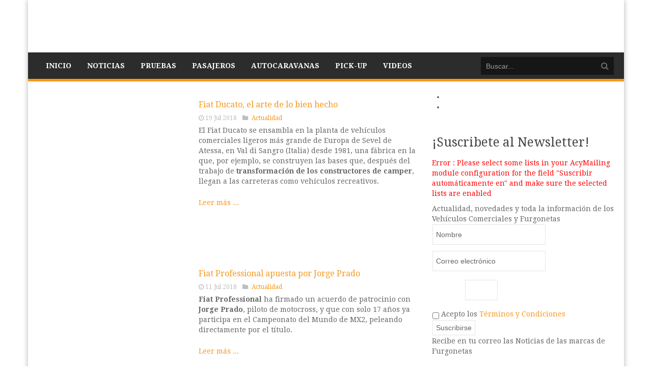

--- FILE ---
content_type: text/html; charset=utf-8
request_url: https://noticiasdefurgonetas.es/marca-volkswagen/itemlist/tag/Fiat%20Professional?start=60
body_size: 133026
content:
<!DOCTYPE html>
<!--[if lt IE 7]>      <html prefix="og: http://ogp.me/ns#" class="no-js lt-ie9 lt-ie8 lt-ie7"  lang="es-es"> <![endif]-->
<!--[if IE 7]>         <html prefix="og: http://ogp.me/ns#" class="no-js lt-ie9 lt-ie8"  lang="es-es"> <![endif]-->
<!--[if IE 8]>         <html prefix="og: http://ogp.me/ns#" class="no-js lt-ie9"  lang="es-es"> <![endif]-->
<!--[if gt IE 8]><!--> <html prefix="og: http://ogp.me/ns#" class="no-js" lang="es-es"> <!--<![endif]--><head>
        <meta http-equiv="X-UA-Compatible" content="IE=edge,chrome=1">
        <base href="https://noticiasdefurgonetas.es/marca-volkswagen/itemlist/tag/Fiat%20Professional" />
	<meta http-equiv="content-type" content="text/html; charset=utf-8" />
	<meta name="keywords" content="Noticias,Furgonetas,Actualidad,sector,vehículos,comerciales,industriales, autocaravanas,vehículos,pasajeros" />
	<meta name="rights" content="elkara" />
	<meta property="og:url" content="https://noticiasdefurgonetas.es/marca-volkswagen/itemlist/tag/Fiat%20Professional?start=60" />
	<meta property="og:type" content="website" />
	<meta property="og:title" content="Fiat Professional - Noticias de Furgonetas" />
	<meta property="og:description" content="Noticias de Furgonetas - Actualidad del sector de los vehículos comerciales e industriales, autocaravanas y de vehículos de pasajeros" />
	<meta name="twitter:card" content="summary" />
	<meta name="twitter:site" content="@NoticiasFurgos" />
	<meta name="twitter:title" content="Fiat Professional - Noticias de Furgonetas" />
	<meta name="twitter:description" content="Noticias de Furgonetas - Actualidad del sector de los vehículos comerciales e industriales, autocaravanas y de vehículos de pasajeros" />
	<meta name="viewport" content="width=device-width, initial-scale=1.0" />
	<meta name="description" content="Noticias de Furgonetas - Actualidad del sector de los vehículos comerciales e industriales, autocaravanas y de vehículos de pasajeros" />
	<meta name="generator" content="elkara" />
	<title>Fiat Professional - Noticias de Furgonetas</title>
	<link href="/marca-volkswagen/itemlist/tag/Fiat%20Professional?start=60" rel="canonical" />
	<link href="/templates/ts_newsline/favicon.ico" rel="shortcut icon" type="image/vnd.microsoft.icon" />
	<link href="https://noticiasdefurgonetas.es/component/search/?Itemid=287&amp;task=tag&amp;tag=Fiat%20Professional&amp;format=opensearch" rel="search" title="Buscar Noticias de Furgonetas" type="application/opensearchdescription+xml" />
	<link href="https://cdn.jsdelivr.net/npm/simple-line-icons@2.4.1/css/simple-line-icons.css" rel="stylesheet" type="text/css" />
	
	<link href="/plugins/system/cookiesck/assets/front.css?ver=3.3.1" rel="stylesheet" type="text/css" />
	<link href="/media/plg_jchoptimize/css/pro-ls.effects.css" rel="stylesheet" type="text/css" />
	
	
	<link href="/plugins/system/helix/css/font-awesome.css" rel="stylesheet" type="text/css" />
	<link href="//fonts.googleapis.com/css?family=Droid+Serif:400,700" rel="stylesheet" type="text/css" />
	
	
	
	
	<link href="https://noticiasdefurgonetas.es/media/com_acymailing/css/module_default.css?v=1553974704" rel="stylesheet" type="text/css" />
	<link href="https://noticiasdefurgonetas.es/media/com_acymailing/css/acypopup.css?v=1553974704" rel="stylesheet" type="text/css" />
	<link href="/media/mod_rssocial/css/rssocial.css?7812fcefe3025656b64aa864455dee9c" rel="stylesheet" type="text/css" />
	<link href="/media/mod_rssocial/css/rssocial-anim.css?7812fcefe3025656b64aa864455dee9c" rel="stylesheet" type="text/css" />
	<link href="/media/mod_rssocial/css/rssocial-font.css?7812fcefe3025656b64aa864455dee9c" rel="stylesheet" type="text/css" />
	<link href="https://noticiasdefurgonetas.es/modules/mod_tabs_gk5/styles/style1.css" rel="stylesheet" type="text/css" />
	<link href="/modules/mod_news_show_sp2/assets/css/mod_news_show_sp2.css" rel="stylesheet" type="text/css" />
	
	<script type="application/json" class="joomla-script-options new">{"csrf.token":"f01a229d94450f9d8da64bf0bccc0571","system.paths":{"root":"","base":""}}</script>
	
	
	
	<script type="application/javascript" src="/media/plg_jchoptimize/cache/js/e20ce152a45986ea272add03cf1e14de_0.js"></script>
	<script src="/media/k2/assets/js/k2.frontend.js?v=2.10.3&b=20200429&sitepath=/" type="text/javascript"></script>
	<script src="/plugins/system/cookiesck/assets/front.js?ver=3.3.1" type="text/javascript"></script>
	<script src="/media/plg_jchoptimize/js/pro-ls.loader.js" type="text/javascript"></script>
	<script src="/media/plg_jchoptimize/js/pro-ls.loader.effects.js" type="text/javascript"></script>
	<script src="/media/plg_jchoptimize/js/pro-ls.autosize.js" type="text/javascript"></script>
	<script src="/media/plg_jchoptimize/js/pro-lazysizes.js" type="text/javascript"></script>
	<script src="/plugins/system/helix/js/jquery-noconflict.js" type="text/javascript"></script>
	
	<script type="application/javascript" src="/media/plg_jchoptimize/cache/js/e20ce152a45986ea272add03cf1e14de_1.js"></script>
	<script src="/plugins/system/helix/js/modernizr-2.6.2.min.js" type="text/javascript"></script>
	<script src="/plugins/system/helix/js/helix.core.js" type="text/javascript"></script>
	<script src="/plugins/system/helix/js/menu.js" type="text/javascript"></script>
	
	
	<script type="application/javascript" src="/media/plg_jchoptimize/cache/js/e20ce152a45986ea272add03cf1e14de_2.js"></script>
	<script src="https://noticiasdefurgonetas.es/media/com_acymailing/js/acymailing_module.js?v=5107" type="text/javascript" async="async"></script>
	<script src="https://noticiasdefurgonetas.es/media/com_acymailing/js/acymailing.js?v=1553974704" type="text/javascript"></script>
	<script src="/media/mod_rssocial/js/rssocial.js?7812fcefe3025656b64aa864455dee9c" type="text/javascript"></script>
	
	
	
	<script type="application/javascript" src="/media/plg_jchoptimize/cache/js/e20ce152a45986ea272add03cf1e14de_3.js"></script>
	<script src="https://noticiasdefurgonetas.es/modules/mod_tabs_gk5/scripts/engine.mootools.js" type="text/javascript"></script>
	<script type="text/javascript">

var COOKIESCK = {
	ALLOWED : ["cookiesck","cookiesckiframes","ca60c26e5d4442695bbd48961ed7352e"]
	, VALUE : 'no'
	, UNIQUE_KEY : 'btibvk8sv20032c5titsa4n6c7'
	, LOG : '0'
	, LIST : '{|QQ|Analytics|QQ|:{|QQ|name|QQ|:|QQ|Analytics|QQ|,|QQ|desc|QQ|:|QQ||QQ|,|QQ|platforms|QQ|:{|QQ|Google Analytics|QQ|:{|QQ|name|QQ|:|QQ|Google Analytics|QQ|,|QQ|desc|QQ|:|QQ||QQ|,|QQ|cookies|QQ|:{|QQ|256c26f8-d881-11e9-8a34-2a2ae2dbcce4|QQ|:{|QQ|id|QQ|:|QQ|256c26f8-d881-11e9-8a34-2a2ae2dbcce4|QQ|,|QQ|key|QQ|:|QQ|__utma|QQ|,|QQ|desc|QQ|:|QQ|ID used to identify users and sessions|QQ|},|QQ|256c29c8-d881-11e9-8a34-2a2ae2dbcce4|QQ|:{|QQ|id|QQ|:|QQ|256c29c8-d881-11e9-8a34-2a2ae2dbcce4|QQ|,|QQ|key|QQ|:|QQ|__utmb|QQ|,|QQ|desc|QQ|:|QQ|Used to distinguish new sessions and visits. This cookie is set when the GA.js javascript library is loaded and there is no existing __utmb cookie. The cookie is updated every time data is sent to the Google Analytics server.|QQ|},|QQ|256c2afe-d881-11e9-8a34-2a2ae2dbcce4|QQ|:{|QQ|id|QQ|:|QQ|256c2afe-d881-11e9-8a34-2a2ae2dbcce4|QQ|,|QQ|key|QQ|:|QQ|__utmc|QQ|,|QQ|desc|QQ|:|QQ|Used only with old Urchin versions of Google Analytics and not with GA.js. Was used to distinguish between new sessions and visits at the end of a session.|QQ|},|QQ|256c2c3e-d881-11e9-8a34-2a2ae2dbcce4|QQ|:{|QQ|id|QQ|:|QQ|256c2c3e-d881-11e9-8a34-2a2ae2dbcce4|QQ|,|QQ|key|QQ|:|QQ|__utmz|QQ|,|QQ|desc|QQ|:|QQ|Contains information about the traffic source or campaign that directed user to the website. The cookie is set when the GA.js javascript is loaded and updated when data is sent to the Google Anaytics server|QQ|},|QQ|256c287e-d881-11e9-8a34-2a2ae2dbcce4|QQ|:{|QQ|id|QQ|:|QQ|256c287e-d881-11e9-8a34-2a2ae2dbcce4|QQ|,|QQ|key|QQ|:|QQ|__utmt|QQ|,|QQ|desc|QQ|:|QQ|Used to monitor number of Google Analytics server requests|QQ|}}}}},|QQ|Marketing|QQ|:{|QQ|name|QQ|:|QQ|Marketing|QQ|,|QQ|desc|QQ|:|QQ||QQ|,|QQ|platforms|QQ|:{|QQ|DoubleClick/Google Marketing|QQ|:{|QQ|name|QQ|:|QQ|DoubleClick/Google Marketing|QQ|,|QQ|desc|QQ|:|QQ||QQ|,|QQ|cookies|QQ|:{|QQ|cd5b4059-c31a-4467-bb0d-5fe50b0589b4|QQ|:{|QQ|id|QQ|:|QQ|cd5b4059-c31a-4467-bb0d-5fe50b0589b4|QQ|,|QQ|key|QQ|:|QQ|__gads|QQ|,|QQ|desc|QQ|:|QQ|This cookie is used by Google for a variety of purposes (e.g., ensuring Frequency Caps work correctly). It includes AdSense if you have AdSense enabled. This cookie is associated with the DoubleClick for Publishers service from Google. Its purpose is to monitor the showing of advertisements on the site, for which the owner may earn some revenue. The main purpose of this cookie is targeting/advertising.|QQ|}}}}}}'
	, LIFETIME : '365'
	, DEBUG : '0'
	, TEXT : {
		INFO : 'By visiting our website you agree that we are using cookies to ensure you to get the best experience.'
		, ACCEPT_ALL : 'Accept all'
		, ACCEPT_ALL : 'Accept all'
		, DECLINE_ALL : 'Decline all'
		, SETTINGS : 'Customize'
		, OPTIONS : 'Cookies options'
		, CONFIRM_IFRAMES : 'COOKIESCK_CONFIRM_IFRAMES'
	}
};

if( document.readyState !== "loading" ) {
new Cookiesck({lifetime: "365", layout: "layout1", reload: "0"}); 
} else {
	document.addEventListener("DOMContentLoaded", function () {
		new Cookiesck({lifetime: "365", layout: "layout1", reload: "0"}); 
	});
}spnoConflict(function($){

					function mainmenu() {
						$('.sp-menu').spmenu({
							startLevel: 0,
							direction: 'ltr',
							initOffset: {
								x: 0,
								y: 0
							},
							subOffset: {
								x: 0,
								y: 10
							},
							center: 0
						});
			}

			mainmenu();

			$(window).on('resize',function(){
				mainmenu();
			});


			});	if(typeof acymailingModule == 'undefined'){
				var acymailingModule = [];
			}
			
			acymailingModule['emailRegex'] = /^[a-z0-9!#$%&\'*+\/=?^_`{|}~-]+(?:\.[a-z0-9!#$%&\'*+\/=?^_`{|}~-]+)*\@([a-z0-9-]+\.)+[a-z0-9]{2,20}$/i;

			acymailingModule['NAMECAPTION'] = 'Nombre';
			acymailingModule['NAME_MISSING'] = 'Escribe tu nombre.';
			acymailingModule['EMAILCAPTION'] = 'email';
			acymailingModule['VALID_EMAIL'] = 'Escribe tu disección de correo electrónico.';
			acymailingModule['ACCEPT_TERMS'] = 'Para poder suscribirte, es necesario que hayas leído y aceptes los Términos y Condiciones';
			acymailingModule['CAPTCHA_MISSING'] = 'Por favor ingresa el código de seguridad de la imagen';
			acymailingModule['NO_LIST_SELECTED'] = 'Por favor selecciona la lista a la que deseas suscribirte';
		
		acymailingModule['level'] = 'enterprise';
		acymailingModule['reqFieldsformAcymailing39561'] = Array('name','html','titulo','anuncio','telefono','empresa');
		acymailingModule['validFieldsformAcymailing39561'] = Array('Por favor ingrese valor para el campo Nombre','Por favor ingrese valor para el campo Recibir','No has rellenado el titulo del anuncio','Por favor ingrese valor para el campo Texto del Anuncio y datos de contacto','Por favor ingrese valor para el campo Teléfono','Por favor ingrese valor para el campo Empresa');document.addEventListener("DOMContentLoaded", function(){
				var acytogglemodule = document.getElementById('acymailing_togglemodule_formAcymailing39561');
				var module = document.getElementById('acymailing_fulldiv_formAcymailing39561');
				module.style.display = 'none';

				acytogglemodule.addEventListener('click', function(){
					module.style.display = '';
					if(acytogglemodule.className.indexOf('acyactive') > -1){
						acytogglemodule.className = 'acymailing_togglemodule';
						module.className = 'slide_close';
					}else{
						acytogglemodule.className = 'acymailing_togglemodule acyactive';
						module.className = 'slide_open';
					}
					
					return false;
				});
			});
		
			function refreshCaptchaModule(formName){
				var captchaLink = document.getElementById('captcha_picture_'+formName).src;
				myregexp = new RegExp('val[-=]([0-9]+)');
				valToChange=captchaLink.match(myregexp)[1];
				document.getElementById('captcha_picture_'+formName).src = captchaLink.replace(valToChange,valToChange+'0');
			}
			
acymailingModule['excludeValuesformAcymailing39561'] = [];
acymailingModule['excludeValuesformAcymailing39561']['name'] = 'Nombre';
acymailingModule['excludeValuesformAcymailing39561']['email'] = 'email';
RSSocial.captionEqualWidth();RSSocial.showOnClick('inline', 'left', '362', 'icons', '0', '0', '2');RSSocial.setListWidth('362', '0');RSSocial.floatingResize('362', 'inline', 'left');
		acymailingModule['level'] = 'enterprise';
		acymailingModule['reqFieldsformAcymailing48752'] = Array('name','html','titulo','anuncio','telefono','empresa');
		acymailingModule['validFieldsformAcymailing48752'] = Array('Por favor ingrese valor para el campo Nombre','Por favor ingrese valor para el campo Recibir','No has rellenado el titulo del anuncio','Por favor ingrese valor para el campo Texto del Anuncio y datos de contacto','Por favor ingrese valor para el campo Teléfono','Por favor ingrese valor para el campo Empresa');
			function refreshCaptchaModule(formName){
				var captchaLink = document.getElementById('captcha_picture_'+formName).src;
				myregexp = new RegExp('val[-=]([0-9]+)');
				valToChange=captchaLink.match(myregexp)[1];
				document.getElementById('captcha_picture_'+formName).src = captchaLink.replace(valToChange,valToChange+'0');
			}
			
acymailingModule['excludeValuesformAcymailing48752'] = [];
acymailingModule['excludeValuesformAcymailing48752']['name'] = 'Nombre';
acymailingModule['excludeValuesformAcymailing48752']['email'] = 'Correo electrónico';

	</script>

        	<link rel="stylesheet" href="https://use.fontawesome.com/releases/v5.7.2/css/all.css" integrity="sha384-fnmOCqbTlWIlj8LyTjo7mOUStjsKC4pOpQbqyi7RrhN7udi9RwhKkMHpvLbHG9Sr" crossorigin="anonymous">	

    <link href="//netdna.bootstrapcdn.com/font-awesome/3.2.1/css/font-awesome.css" rel="stylesheet">
 
		
    <link rel="manifest" href="/manifest.json" />
<script src="https://cdn.onesignal.com/sdks/OneSignalSDK.js" async=""></script>
<script>
  var OneSignal = window.OneSignal || [];
  OneSignal.push(function() {
    OneSignal.init({
      appId: "54863711-2fa9-49a1-a7a2-0967f36f0a69",
    });
  });
</script>
	<script data-ad-client="ca-pub-5305571557309562" async src="https://pagead2.googlesyndication.com/pagead/js/adsbygoogle.js"></script>
		
    
<style type="text/css">
.catItemDateCreated, div.catItemHitsBlock, .catItemCategory,
.userItemDateCreated, .userItemCategory, .userItemTagsBlock,
.tagItemDateCreated, .tagItemCategory{
	font-size: 12px;
	color: #BEBEBE;
}a:active,
a:focus {outline:0;}
img {border:none;}#k2Container {padding:0 0 24px 0;}.clr {clear:both;height:0;line-height:0;display:block;float:none;padding:0;margin:0;border:none;}a.k2ReadMore {}
a.k2ReadMore:hover {}div.tagView {}

div.tagItemList {}

div.tagItemView {padding:8px 0;margin:0;}div.tagItemHeader {}
	div.tagItemHeader span.tagItemDateCreated {}
	div.tagItemHeader h2.tagItemTitle {
		font-size: 16px;
		line-height: 20px;
		padding: 0;
		margin: 0 0 5px 0;
	}

div.tagItemBody {padding:8px 0;margin:0;}

div.tagItemImageBlock {padding:0;margin:0;float:left;}
	span.tagItemImage {display:block;text-align:center;margin:0 15px 8px 0;}
	span.tagItemImage img {}

div.tagItemIntroText {font-size:inherit;font-weight:normal;line-height:inherit;padding:4px 0 12px 0;}

div.tagItemCategory {display:inline;margin:0 8px 0 8px;padding:0 8px 0 0;}
		div.tagItemCategory span {padding:0 4px 0 0;}
		div.tagItemCategory a {}div.tagItemReadMore {display:inline;}
	div.tagItemReadMore a {}
	div.tagItemReadMore a:hover {}.clearfix{*zoom:1}.clearfix:before,.clearfix:after{display:table;line-height:0;content:""}.clearfix:after{clear:both}.input-block-level{display:block;width:100%;min-height:30px;-webkit-box-sizing:border-box;-moz-box-sizing:border-box;box-sizing:border-box}article,aside,details,figcaption,figure,footer,header,hgroup,nav,section{display:block}html{font-size:100%;-webkit-text-size-adjust:100%;-ms-text-size-adjust:100%}a:focus{outline:thin dotted #333;outline:5px auto -webkit-focus-ring-color;outline-offset:-2px}a:hover,a:active{outline:0}img{width:auto\9;height:auto;max-width:100%;vertical-align:middle;border:0;-ms-interpolation-mode:bicubic}button,input,select,textarea{margin:0;font-size:100%;vertical-align:middle}button,input{*overflow:visible;line-height:normal}button::-moz-focus-inner,input::-moz-focus-inner{padding:0;border:0}button,html input[type="button"],input[type="reset"],input[type="submit"]{cursor:pointer;-webkit-appearance:button}label,select,button,input[type="button"],input[type="reset"],input[type="submit"],input[type="radio"],input[type="checkbox"]{cursor:pointer}textarea{overflow:auto;vertical-align:top}@media print{*{color:#000!important;text-shadow:none!important;background:transparent!important;box-shadow:none!important}a,a:visited{text-decoration:underline}a[href]:after{content:" (" attr(href) ")"}tr,img{page-break-inside:avoid}img{max-width:100%!important}p,h2,h3{orphans:3;widows:3}h2,h3{page-break-after:avoid}
}
body{margin:0;font-family:"Helvetica Neue",Helvetica,Arial,sans-serif;font-size:14px;line-height:20px;color:#333;background-color:#fff}a{color:#08c;text-decoration:none}a:hover,a:focus{color:#005580;text-decoration:underline}[class*="span"]{float:left;min-height:1px;margin-left:20px}.container,.navbar-static-top .container,.navbar-fixed-top .container,.navbar-fixed-bottom .container{width:940px}.span12{width:940px}.span9{width:700px}.span8{width:620px}.span4{width:300px}.span3{width:220px}.span1{width:60px}.row-fluid{width:100%;*zoom:1}.row-fluid:before,.row-fluid:after{display:table;line-height:0;content:""}.row-fluid:after{clear:both}.row-fluid [class*="span"]{display:block;float:left;width:100%;min-height:30px;margin-left:2.127659574468085%;*margin-left:2.074468085106383%;-webkit-box-sizing:border-box;-moz-box-sizing:border-box;box-sizing:border-box}.row-fluid [class*="span"]:first-child{margin-left:0}.row-fluid .span12{width:100%;*width:99.94680851063829%}.row-fluid .span9{width:74.46808510638297%;*width:74.41489361702126%}.row-fluid .span8{width:65.95744680851064%;*width:65.90425531914893%}.row-fluid .span4{width:31.914893617021278%;*width:31.861702127659576%}.row-fluid .span3{width:23.404255319148934%;*width:23.351063829787233%}.row-fluid .span1{width:6.382978723404255%;*width:6.329787234042553%}.container{margin-right:auto;margin-left:auto;*zoom:1}.container:before,.container:after{display:table;line-height:0;content:""}.container:after{clear:both}p{margin:0 0 10px}strong{font-weight:bold}em{font-style:italic}h1,h2,h3,h4,h5,h6{margin:10px 0;font-family:inherit;font-weight:bold;line-height:20px;color:inherit;text-rendering:optimizelegibility}h1,h2,h3{line-height:40px}h1{font-size:38.5px}h2{font-size:31.5px}h3{font-size:24.5px}h4{font-size:17.5px}h5{font-size:14px}h6{font-size:11.9px}ul,ol{padding:0;margin:0 0 10px 25px}ul ul,ul ol,ol ol,ol ul{margin-bottom:0}li{line-height:20px}dl{margin-bottom:20px}dt,dd{line-height:20px}dt{font-weight:bold}dd{margin-left:10px}hr{margin:20px 0;border:0;border-top:1px solid #eee;border-bottom:1px solid #fff}form{margin:0 0 20px}label,input,button,select,textarea{font-size:14px;font-weight:normal;line-height:20px}input,button,select,textarea{font-family:"Helvetica Neue",Helvetica,Arial,sans-serif}label{display:block;margin-bottom:5px}select,textarea,input[type="text"],input[type="password"],input[type="datetime"],input[type="datetime-local"],input[type="date"],input[type="month"],input[type="time"],input[type="week"],input[type="number"],input[type="email"],input[type="url"],input[type="search"],input[type="tel"],input[type="color"],.uneditable-input{display:inline-block;height:20px;padding:4px 6px;margin-bottom:10px;font-size:14px;line-height:20px;color:#555;vertical-align:middle;-webkit-border-radius:4px;-moz-border-radius:4px;border-radius:4px}input,textarea,.uneditable-input{width:206px}textarea{height:auto}textarea,input[type="text"],input[type="password"],input[type="datetime"],input[type="datetime-local"],input[type="date"],input[type="month"],input[type="time"],input[type="week"],input[type="number"],input[type="email"],input[type="url"],input[type="search"],input[type="tel"],input[type="color"],.uneditable-input{background-color:#fff;border:1px solid #ccc;-webkit-box-shadow:inset 0 1px 1px rgba(0,0,0,0.075);-moz-box-shadow:inset 0 1px 1px rgba(0,0,0,0.075);box-shadow:inset 0 1px 1px rgba(0,0,0,0.075);-webkit-transition:border linear .2s,box-shadow linear .2s;-moz-transition:border linear .2s,box-shadow linear .2s;-o-transition:border linear .2s,box-shadow linear .2s;transition:border linear .2s,box-shadow linear .2s}textarea:focus,input[type="text"]:focus,input[type="password"]:focus,input[type="datetime"]:focus,input[type="datetime-local"]:focus,input[type="date"]:focus,input[type="month"]:focus,input[type="time"]:focus,input[type="week"]:focus,input[type="number"]:focus,input[type="email"]:focus,input[type="url"]:focus,input[type="search"]:focus,input[type="tel"]:focus,input[type="color"]:focus,.uneditable-input:focus{border-color:rgba(82,168,236,0.8);outline:0;outline:thin dotted \9;-webkit-box-shadow:inset 0 1px 1px rgba(0,0,0,0.075),0 0 8px rgba(82,168,236,0.6);-moz-box-shadow:inset 0 1px 1px rgba(0,0,0,0.075),0 0 8px rgba(82,168,236,0.6);box-shadow:inset 0 1px 1px rgba(0,0,0,0.075),0 0 8px rgba(82,168,236,0.6)}input[type="radio"],input[type="checkbox"]{margin:4px 0 0;margin-top:1px \9;*margin-top:0;line-height:normal}input[type="file"],input[type="image"],input[type="submit"],input[type="reset"],input[type="button"],input[type="radio"],input[type="checkbox"]{width:auto}select,input[type="file"]{height:30px;*margin-top:4px;line-height:30px}select{width:220px;background-color:#fff;border:1px solid #ccc}select:focus,input[type="file"]:focus,input[type="radio"]:focus,input[type="checkbox"]:focus{outline:thin dotted #333;outline:5px auto -webkit-focus-ring-color;outline-offset:-2px}.uneditable-input,.uneditable-textarea{color:#999;cursor:not-allowed;background-color:#fcfcfc;border-color:#ccc;-webkit-box-shadow:inset 0 1px 2px rgba(0,0,0,0.025);-moz-box-shadow:inset 0 1px 2px rgba(0,0,0,0.025);box-shadow:inset 0 1px 2px rgba(0,0,0,0.025)}.uneditable-input{overflow:hidden;white-space:nowrap}.uneditable-textarea{width:auto;height:auto}input:-moz-placeholder,textarea:-moz-placeholder{color:#999}input:-ms-input-placeholder,textarea:-ms-input-placeholder{color:#999}input::-webkit-input-placeholder,textarea::-webkit-input-placeholder{color:#999}input,textarea,.uneditable-input{margin-left:0}input:focus:invalid,textarea:focus:invalid,select:focus:invalid{color:#b94a48;border-color:#ee5f5b}input:focus:invalid:focus,textarea:focus:invalid:focus,select:focus:invalid:focus{border-color:#e9322d;-webkit-box-shadow:0 0 6px #f8b9b7;-moz-box-shadow:0 0 6px #f8b9b7;box-shadow:0 0 6px #f8b9b7}table{max-width:100%;background-color:transparent;border-collapse:collapse;border-spacing:0}.icon-search{background-position:-48px 0}.icon-time{background-position:-48px -24px}.icon-folder-close{width:16px;background-position:-384px -120px}.nav{margin-bottom:20px;margin-left:0;list-style:none}.navbar{*position:relative;*z-index:2;margin-bottom:20px;overflow:visible}.navbar-static-top{position:static;margin-bottom:0}.navbar-fixed-top,.navbar-fixed-bottom{position:fixed;right:0;left:0;z-index:1030;margin-bottom:0}.navbar-static-top .container,.navbar-fixed-top .container,.navbar-fixed-bottom .container{width:940px}.navbar-fixed-top{top:0}.navbar-fixed-bottom{bottom:0}.clearfix{*zoom:1}.clearfix:before,.clearfix:after{display:table;line-height:0;content:""}.clearfix:after{clear:both}.input-block-level{display:block;width:100%;min-height:30px;-webkit-box-sizing:border-box;-moz-box-sizing:border-box;box-sizing:border-box}.visible-desktop{display:inherit!important}@media(min-width:768px) and (max-width:979px){.visible-desktop{display:none!important}
}
@media(max-width:767px){.visible-desktop{display:none!important}
}

@media(min-width:1200px){.row{margin-left:-30px;*zoom:1}.row:before,.row:after{display:table;line-height:0;content:""}.row:after{clear:both}[class*="span"]{float:left;min-height:1px;margin-left:30px}.container,.navbar-static-top .container,.navbar-fixed-top .container,.navbar-fixed-bottom .container{width:1170px}.span12{width:1170px}.span9{width:870px}.span8{width:770px}.span4{width:370px}.span3{width:270px}.span1{width:70px}.row-fluid{width:100%;*zoom:1}.row-fluid:before,.row-fluid:after{display:table;line-height:0;content:""}.row-fluid:after{clear:both}.row-fluid [class*="span"]{display:block;float:left;width:100%;min-height:30px;margin-left:2.564102564102564%;*margin-left:2.5109110747408616%;-webkit-box-sizing:border-box;-moz-box-sizing:border-box;box-sizing:border-box}.row-fluid [class*="span"]:first-child{margin-left:0}.row-fluid .span12{width:100%;*width:99.94680851063829%}.row-fluid .span9{width:74.35897435897436%;*width:74.30578286961266%}.row-fluid .span8{width:65.81196581196582%;*width:65.75877432260411%}.row-fluid .span4{width:31.623931623931625%;*width:31.570740134569924%}.row-fluid .span3{width:23.076923076923077%;*width:23.023731587561375%}.row-fluid .span1{width:5.982905982905983%;*width:5.929714493544281%}input,textarea,.uneditable-input{margin-left:0}
}
@media(min-width:768px) and (max-width:979px){.row{margin-left:-20px;*zoom:1}.row:before,.row:after{display:table;line-height:0;content:""}.row:after{clear:both}[class*="span"]{float:left;min-height:1px;margin-left:20px}.container,.navbar-static-top .container,.navbar-fixed-top .container,.navbar-fixed-bottom .container{width:724px}.span12{width:724px}.span9{width:538px}.span8{width:476px}.span4{width:228px}.span3{width:166px}.span1{width:42px}.row-fluid{width:100%;*zoom:1}.row-fluid:before,.row-fluid:after{display:table;line-height:0;content:""}.row-fluid:after{clear:both}.row-fluid [class*="span"]{display:block;float:left;width:100%;min-height:30px;margin-left:2.7624309392265194%;*margin-left:2.709239449864817%;-webkit-box-sizing:border-box;-moz-box-sizing:border-box;box-sizing:border-box}.row-fluid [class*="span"]:first-child{margin-left:0}.row-fluid .span12{width:100%;*width:99.94680851063829%}.row-fluid .span9{width:74.30939226519337%;*width:74.25620077583166%}.row-fluid .span8{width:65.74585635359117%;*width:65.69266486422946%}.row-fluid .span4{width:31.491712707182323%;*width:31.43852121782062%}.row-fluid .span3{width:22.92817679558011%;*width:22.87498530621841%}.row-fluid .span1{width:5.801104972375691%;*width:5.747913483013988%}input,textarea,.uneditable-input{margin-left:0}
}
@media(max-width:767px){body{padding-right:20px;padding-left:20px}.navbar-fixed-top,.navbar-fixed-bottom,.navbar-static-top{margin-right:-20px;margin-left:-20px}.container{width:auto}.row-fluid{width:100%}.row,.thumbnails{margin-left:0}[class*="span"],.uneditable-input[class*="span"],.row-fluid [class*="span"]{display:block;float:none;width:100%;margin-left:0;-webkit-box-sizing:border-box;-moz-box-sizing:border-box;box-sizing:border-box}.span12,.row-fluid .span12{width:100%;-webkit-box-sizing:border-box;-moz-box-sizing:border-box;box-sizing:border-box}.input-large,.input-xlarge,.input-xxlarge,input[class*="span"],select[class*="span"],textarea[class*="span"],.uneditable-input{display:block;width:100%;min-height:30px;-webkit-box-sizing:border-box;-moz-box-sizing:border-box;box-sizing:border-box}
}
@media(max-width:480px){input[type="checkbox"],input[type="radio"]{border:1px solid #ccc}
}
@media(max-width:979px){body{padding-top:0}.navbar-fixed-top,.navbar-fixed-bottom{position:static}.navbar-fixed-top{margin-bottom:20px}.navbar-fixed-bottom{margin-top:20px}
}

.clearfix {
  *zoom: 1;
}
.clearfix:before,
.clearfix:after {
  display: table;
  content: "";
  line-height: 0;
}
.clearfix:after {
  clear: both;
}
.input-block-level {
  display: block;
  width: 100%;
  min-height: 30px;
  -webkit-box-sizing: border-box;
  -moz-box-sizing: border-box;
  box-sizing: border-box;
}
a,
a:hover {
  text-decoration: none;
}
input[type="submit"],
input[type="button"],
textarea,
input[type="text"],
input[type="password"],
input[type="datetime"],
input[type="datetime-local"],
input[type="date"],
input[type="month"],
input[type="time"],
input[type="week"],
input[type="number"],
input[type="email"],
input[type="url"],
input[type="search"],
input[type="tel"],
input[type="color"],
.uneditable-input {
  text-shadow: none;
  color: #666;
  min-height: 30px;
  box-shadow: none;
  border: 0;
  -webkit-border-radius: 0;
  -moz-border-radius: 0;
  border-radius: 0;
  background: none;
  border: 1px solid #e5e5e5;
}
input[type="submit"]:hover,
input[type="submit"]:focus,
input[type="button"]:hover,
input[type="button"]:focus,
textarea:hover,
textarea:focus,
input[type="text"]:hover,
input[type="text"]:focus,
input[type="password"]:hover,
input[type="password"]:focus,
input[type="datetime"]:hover,
input[type="datetime"]:focus,
input[type="datetime-local"]:hover,
input[type="datetime-local"]:focus,
input[type="date"]:hover,
input[type="date"]:focus,
input[type="month"]:hover,
input[type="month"]:focus,
input[type="time"]:hover,
input[type="time"]:focus,
input[type="week"]:hover,
input[type="week"]:focus,
input[type="number"]:hover,
input[type="number"]:focus,
input[type="email"]:hover,
input[type="email"]:focus,
input[type="url"]:hover,
input[type="url"]:focus,
input[type="search"]:hover,
input[type="search"]:focus,
input[type="tel"]:hover,
input[type="tel"]:focus,
input[type="color"]:hover,
input[type="color"]:focus,
.uneditable-input:hover,
.uneditable-input:focus {
  -webkit-box-shadow: none;
  -moz-box-shadow: none;
  box-shadow: none;
}
input.input-block-level {
  min-height: 60px;
}
textarea:focus,
input[type="text"]:focus,
input[type="password"]:focus,
nput[type="datetime"]:focus,
input[type="datetime-local"]:focus,
input[type="date"]:focus,
input[type="month"]:focus,
input[type="time"]:focus,
input[type="week"]:focus,
input[type="number"]:focus,
input[type="email"]:focus,
input[type="url"]:focus,
input[type="search"]:focus,
input[type="tel"]:focus,
input[type="color"]:focus,
.uneditable-input:focus {
  border-color: rgba(0,0,0,0.15);
}
.row-fluid {
  margin-bottom: 20px;
}
.row-fluid:first-child {
  margin-bottom: 0;
}
.body-innerwrapper {
  overflow-x: hidden;
  margin: 0px 0;
  width: 1170px;
  margin-left: auto;
  margin-right: auto;
  box-shadow: 0 0 10px rgba(0,0,0,0.3);
}
#header {
  padding: 20px 20px 0;
  -webkit-box-sizing: border-box;
  -moz-box-sizing: border-box;
  box-sizing: border-box;
}
#sp-header-wrapper .logo-wrapper {
  padding: 20px 0;
}
#sp-header-wrapper .logo-wrapper .logo {
  background-position: 0 50%;
  background-repeat: no-repeat;
}
#sp-ad1 .custom {
  float: right;
}
#sp-menu-wrapper {
  position: relative;
}
#menu {
  background: #2c2c2c;
  padding: 0 20px;
  -webkit-box-sizing: border-box;
  -moz-box-sizing: border-box;
  box-sizing: border-box;
}
#sp-search {
  text-align: right;
}
#sp-search .search form {
  margin: 9px 0 -2px;
  position: relative;
}
#sp-search .search #mod-search-searchword {
  min-height: 35px;
  background: rgba(0,0,0,0.5);
  color: #fff;
  border: 0;
  padding: 0 30px 0 10px;
  -webkit-box-sizing: border-box;
  -moz-box-sizing: border-box;
  box-sizing: border-box;
  -webkit-border-radius: 2px;
  -moz-border-radius: 2px;
  border-radius: 2px;
}
#sp-search .search #mod-search-searchword:focus {
  -webkit-box-shadow: none;
  -moz-box-shadow: none;
  box-shadow: none;
}
#sp-search .search i {
  position: absolute;
  right: 10px;
  top: 9px;
  color: #6c6c6c;
  font-size: 16px;
  text-shadow: none;
}
#main-body {
  background: #fff;
  padding: 0 20px;
  -webkit-box-sizing: border-box;
  -moz-box-sizing: border-box;
  box-sizing: border-box;
}
.subpage #main-body {
  padding: 20px;
}
#sp-main-menu ul {
  list-style: none;
  margin: 0;
  padding: 0;
}
#sp-main-menu ul.level-0 > li {
  display: inline-block;
  margin: 0 1px 0 0;
  padding: 0 5px;
  position: relative;
  text-transform: uppercase;
  font-size: 14px;
  font-weight: 700;
  -webkit-transition: all 200ms;
  -moz-transition: all 200ms;
  -o-transition: all 200ms;
  transition: all 200ms;
}
#sp-main-menu ul.level-0 > li >a {
  display: block;
  margin: 0;
  padding: 0 10px;
  color: #fff;
  line-height: 52px;
}
#sp-main-menu ul.level-0 > li.parent:hover {
  -webkit-border-radius: 0;
  -moz-border-radius: 0;
  border-radius: 0;
}
#sp-main-menu li li:not(.sp-menu-group) {
  display: block;
  border-top: 1px solid rgba(255,255,255,0.3);
  position: relative;
  text-transform: capitalize;
  -webkit-transition: all 200ms;
  -moz-transition: all 200ms;
  -o-transition: all 200ms;
  transition: all 200ms;
}
#sp-main-menu li li:not(.sp-menu-group):first-child {
  border-top: none;
}
#sp-main-menu li li:not(.sp-menu-group) a {
  display: block;
  font-size: 14px;
  font-weight: 400;
  line-height: normal;
  text-decoration: none;
  padding: 10px 0;
  color: #fff;
}
#sp-main-menu li li:not(.sp-menu-group):hover >a,
#sp-main-menu li li:not(.sp-menu-group).active >a {
  color: #000;
}
.sp-submenu {
  position: absolute;
  top: 0;
  visibility: hidden;
  opacity: 0;
  -webkit-transition: visibility 500ms, opacity 500ms;
  -moz-transition: visibility 500ms, opacity 500ms;
  -o-transition: visibility 500ms, opacity 500ms;
  transition: visibility 500ms, opacity 500ms;
}
.sp-submenu .sp-submenu-wrap {
  -webkit-box-shadow: 0 0 10px 0 rgba(0,0,0,.2);
  -moz-box-shadow: 0 0 10px 0 rgba(0,0,0,.2);
  box-shadow: 0 0 10px 0 rgba(0,0,0,.2);
}
.sp-submenu .megacol {
  float: left;
}
.sp-submenu .megacol >ul.sp-menu {
  padding: 5px 15px !important;
}
.ltr .sp-submenu {
  left: 0;
}
.module {
  margin-top: 20px;
}
.module:first-child {
  margin-top: 0;
}
h1,
h2,
h3,
h4,
h5,
h6 {
  font-weight: 400;
  color: #444;
}@media (min-width: 980px) and (max-width: 1199px) {
  .responsive .body-innerwrapper {
    max-width: 940px;
  }
  .responsive #sp-header-wrapper .logo-wrapper {
    padding: 0 0 20px;
  }
  .responsive #sp-main-menu ul.level-0 > li >a {
    padding: 0 3px;
  }
  .responsive #sp-main-menu ul.level-0 > li {
    padding: 0 3px;
  }

}
@media (min-width: 768px) and (max-width: 979px) {
  .responsive .body-innerwrapper {
    max-width: 724px;
  }
  .responsive #sp-header-wrapper .logo-wrapper {
    padding: 0 0 10px;
  }

}
@media (max-width: 767px) {
  .responsive .container,
  .responsive .body-innerwrapper {
    width: auto;
  }
  .responsive #sp-header-wrapper #sp-logo {
    width: auto;
    float: left;
  }
  .responsive #sp-header-wrapper .logo-wrapper {
    padding: 0 0 10px;
  }
  .responsive #sp-header-wrapper .logo-wrapper .logo {
    width: 145px !important;
    background-size: contain !important;
  }
  .responsive #sp-header-wrapper #sp-ad1 {
    width: 60%;
    float: right;
    padding-top: 15px;
  }
  .responsive #sp-search .search {
    margin: -17px 0 0;
    text-align: right;
  }
  .responsive #sp-search .search form {
    margin: 0;
  }
  .responsive #sp-search .search #mod-search-searchword {
    width: 50%;
  }

}
@media (max-width: 480px) {
  .responsive #sp-header-wrapper .logo-wrapper .logo {
    width: 80px !important;
    background-size: contain !important;
  }
  .responsive #menu {
    height: 62px;
  }

}
@media (max-width: 320px) {
  .responsive.bg {
    padding-left: 5px;
    padding-right: 5px;
  }

}

.clearfix {
  *zoom: 1;
}
.clearfix:before,
.clearfix:after {
  display: table;
  content: "";
  line-height: 0;
}
.clearfix:after {
  clear: both;
}
.input-block-level {
  display: block;
  width: 100%;
  min-height: 30px;
  -webkit-box-sizing: border-box;
  -moz-box-sizing: border-box;
  box-sizing: border-box;
}
a {
  color: #f8971a;
}
a:hover {
  color: #d87d07;
  text-decoration: none;
}
body {
  color: #666;
}
body.bg {
  background: #FFFFFF;
}
#header {
  background: #fff;
}
#sp-header-wrapper .logo {
  background-image: url(/templates/ts_newsline/images/presets/preset3/logo.png);
}
#menu {
  border-bottom: 5px solid #f8971a;
}
#sp-main-menu ul.level-0 > li:hover,
#sp-main-menu ul.level-0 > li.active {
  background: #f8971a;
}
.sp-submenu .sp-submenu-wrap {
  background-color: rgba(248,152,27,0.9) !important;
}
.body-innerwrapper {
      z-index: 1;
    position: relative;
  overflow-x: visible !important;
}
.responsive #sp-header-wrapper .logo-wrapper .logo {

width: 298px !important;
    
}
#sp-header-wrapper .logo-wrapper {

padding: 0px 0 18px;

}
#header {

padding: 20px 12px 0;
    
}

.container{max-width:1170px}body, p{font-family:'Droid Serif';}h1, h2, h3, h4{font-family:'Droid Serif';}

#sp-header-wrapper{padding: 0 !important; }

#sp-menu-wrapper{padding: 0 !important; }

#sp-main-body-wrapper{background: rgba(246, 180, 74, 0) !important; padding: 0 !important; }

#sp-header-wrapper{padding: 0 !important; }

#sp-menu-wrapper{padding: 0 !important; }

#sp-main-body-wrapper{background: rgba(246, 180, 74, 0) !important; padding: 0 !important; }

#sp-header-wrapper{padding: 0 !important; }

#sp-menu-wrapper{padding: 0 !important; }

#sp-main-body-wrapper{background: rgba(246, 180, 74, 0) !important; padding: 0 !important; }

#sp-header-wrapper{padding: 0 !important; }

#sp-menu-wrapper{padding: 0 !important; }

#sp-main-body-wrapper{background: rgba(246, 180, 74, 0) !important; padding: 0 !important; }
</style>
<link rel="preload" href="/media/plg_jchoptimize/cache/css/3d5ffda093355e78f58c4152a4a945e0_0.css" as="style" onload="this.onload=null;this.rel='stylesheet'">
<noscript><link rel="stylesheet" href="/media/plg_jchoptimize/cache/css/3d5ffda093355e78f58c4152a4a945e0_0.css"></noscript>
<script>
/*! loadCSS. [c]2017 Filament Group, Inc. MIT License */
/* This file is meant as a standalone workflow for
- testing support for link[rel=preload]
- enabling async CSS loading in browsers that do not support rel=preload
- applying rel preload css once loaded, whether supported or not.
*/
(function( w ){
	"use strict";
	// rel=preload support test
	if( !w.loadCSS ){
		w.loadCSS = function(){};
	}
	// define on the loadCSS obj
	var rp = loadCSS.relpreload = {};
	// rel=preload feature support test
	// runs once and returns a function for compat purposes
	rp.support = (function(){
		var ret;
		try {
			ret = w.document.createElement( "link" ).relList.supports( "preload" );
		} catch (e) {
			ret = false;
		}
		return function(){
			return ret;
		};
	})();

	// if preload isn't supported, get an asynchronous load by using a non-matching media attribute
	// then change that media back to its intended value on load
	rp.bindMediaToggle = function( link ){
		// remember existing media attr for ultimate state, or default to 'all'
		var finalMedia = link.media || "all";

		function enableStylesheet(){
			// unbind listeners
			if( link.addEventListener ){
				link.removeEventListener( "load", enableStylesheet );
			} else if( link.attachEvent ){
				link.detachEvent( "onload", enableStylesheet );
			}
			link.setAttribute( "onload", null ); 
			link.media = finalMedia;
		}

		// bind load handlers to enable media
		if( link.addEventListener ){
			link.addEventListener( "load", enableStylesheet );
		} else if( link.attachEvent ){
			link.attachEvent( "onload", enableStylesheet );
		}

		// Set rel and non-applicable media type to start an async request
		// note: timeout allows this to happen async to let rendering continue in IE
		setTimeout(function(){
			link.rel = "stylesheet";
			link.media = "only x";
		});
		// also enable media after 3 seconds,
		// which will catch very old browsers (android 2.x, old firefox) that don't support onload on link
		setTimeout( enableStylesheet, 3000 );
	};

	// loop through link elements in DOM
	rp.poly = function(){
		// double check this to prevent external calls from running
		if( rp.support() ){
			return;
		}
		var links = w.document.getElementsByTagName( "link" );
		for( var i = 0; i < links.length; i++ ){
			var link = links[ i ];
			// qualify links to those with rel=preload and as=style attrs
			if( link.rel === "preload" && link.getAttribute( "as" ) === "style" && !link.getAttribute( "data-loadcss" ) ){
				// prevent rerunning on link
				link.setAttribute( "data-loadcss", true );
				// bind listeners to toggle media back
				rp.bindMediaToggle( link );
			}
		}
	};

	// if unsupported, run the polyfill
	if( !rp.support() ){
		// run once at least
		rp.poly();

		// rerun poly on an interval until onload
		var run = w.setInterval( rp.poly, 500 );
		if( w.addEventListener ){
			w.addEventListener( "load", function(){
				rp.poly();
				w.clearInterval( run );
			} );
		} else if( w.attachEvent ){
			w.attachEvent( "onload", function(){
				rp.poly();
				w.clearInterval( run );
			} );
		}
	}


	// commonjs
	if( typeof exports !== "undefined" ){
		exports.loadCSS = loadCSS;
	}
	else {
		w.loadCSS = loadCSS;
	}
}( typeof global !== "undefined" ? global : this ) );
</script>
	        <noscript>
			<style type="text/css">
				.jch-lazyload{
					display: none;
				}                               
			</style>                                
		</noscript>
	</head>
	
    <body  class="itemlist subpage  ltr preset3 menu-marca-volkswagen responsive bg hfeed clearfix">
		<div class="body-innerwrapper">
        <!--[if lt IE 8]>
        <div class="chromeframe alert alert-danger" style="text-align:center">You are using an <strong>outdated</strong> browser. Please <a target="_blank" href="http://browsehappy.com/">upgrade your browser</a> or <a target="_blank" href="http://www.google.com/chromeframe/?redirect=true">activate Google Chrome Frame</a> to improve your experience.</div>
        <![endif]-->
        <header id="sp-header-wrapper" 
                class=" "><div class="container"><div class="row-fluid" id="header">
<div id="sp-logo" class="span8"><div class="logo-wrapper"><a href="/"><div style="width:322px; height:65px;" class="logo"></div></a></div></div>

<div id="sp-ad1" class="span4">

<div class="custom"  >
	<SCRIPT language='JavaScript1.1' SRC="https://ad.doubleclick.net/ddm/trackimpj/N793307.3227784NOTICIASDEFURGONE/B22766176.247682613;dc_trk_aid=443769420;dc_trk_cid=116566086;ord=[timestamp];dc_lat=;dc_rdid=;tag_for_child_directed_treatment=;tfua=?"></SCRIPT>
</div>
</div>
</div></div></header><section id="sp-menu-wrapper" 
                class=" "><div class="container"><div class="row-fluid" id="menu">
<div id="sp-menu" class="span9">	


			<div id="sp-main-menu" class="visible-desktop">
				<ul class="sp-menu level-0"><li class="menu-item first  home-icon"><a href="https://noticiasdefurgonetas.es/" class="menu-item first  home-icon" ><span class="menu"><span class="menu-title">Inicio</span></span></a></li><li class="menu-item parent "><a href="/noticias" class="menu-item parent " ><span class="menu"><span class="menu-title">Noticias</span></span></a><div class="sp-submenu"><div class="sp-submenu-wrap"><div class="sp-submenu-inner clearfix" style="width: 200px;"><div class="megacol col1 first" style="width: 200px;"><ul class="sp-menu level-1"><li class="menu-item first"><a href="/noticias/actualidad" class="menu-item first" ><span class="menu"><span class="menu-title">Actualidad</span></span></a></li><li class="menu-item"><a href="/noticias/industria-auxiliar" class="menu-item" ><span class="menu"><span class="menu-title">Industria Auxiliar</span></span></a></li><li class="menu-item"><a href="/noticias/novedades" class="menu-item" ><span class="menu"><span class="menu-title">Novedades</span></span></a></li><li class="menu-item last"><a href="/noticias/ferias-y-salones" class="menu-item last" ><span class="menu"><span class="menu-title">Ferias y Salones</span></span></a></li></ul></div></div></div></div></li><li class="menu-item parent "><a href="/pruebas" class="menu-item parent " ><span class="menu"><span class="menu-title">Pruebas</span></span></a><div class="sp-submenu"><div class="sp-submenu-wrap"><div class="sp-submenu-inner clearfix" style="width: 200px;"><div class="megacol col1 first" style="width: 200px;"><ul class="sp-menu level-1"><li class="menu-item first"><a href="/pruebas/comparativas" class="menu-item first" ><span class="menu"><span class="menu-title">Comparativas</span></span></a></li><li class="menu-item"><a href="/pruebas/pruebas-citroen" class="menu-item" ><span class="menu"><span class="menu-title">Citroën</span></span></a></li><li class="menu-item"><a href="/pruebas/dacia" class="menu-item" ><span class="menu"><span class="menu-title">Dacia</span></span></a></li><li class="menu-item"><a href="/pruebas/pruebas-fiat" class="menu-item" ><span class="menu"><span class="menu-title">Fiat</span></span></a></li><li class="menu-item"><a href="/pruebas/ford" class="menu-item" ><span class="menu"><span class="menu-title">Ford</span></span></a></li><li class="menu-item"><a href="/pruebas/hyundai" class="menu-item" ><span class="menu"><span class="menu-title">Hyundai</span></span></a></li><li class="menu-item"><a href="/pruebas/isuzu" class="menu-item" ><span class="menu"><span class="menu-title">Isuzu</span></span></a></li><li class="menu-item"><a href="/pruebas/iveco" class="menu-item" ><span class="menu"><span class="menu-title">Iveco</span></span></a></li><li class="menu-item"><a href="/pruebas/mercedes-benz" class="menu-item" ><span class="menu"><span class="menu-title">Mercedes Benz</span></span></a></li><li class="menu-item"><a href="/pruebas/mitsubishi-fuso" class="menu-item" ><span class="menu"><span class="menu-title">Mitsubishi FUSO</span></span></a></li><li class="menu-item"><a href="/pruebas/nissan" class="menu-item" ><span class="menu"><span class="menu-title">Nissan</span></span></a></li><li class="menu-item"><a href="/pruebas/opel" class="menu-item" ><span class="menu"><span class="menu-title">Opel</span></span></a></li><li class="menu-item"><a href="/pruebas/peugeot" class="menu-item" ><span class="menu"><span class="menu-title">Peugeot</span></span></a></li><li class="menu-item"><a href="/pruebas/renault" class="menu-item" ><span class="menu"><span class="menu-title">Renault</span></span></a></li><li class="menu-item"><a href="/pruebas/renault-trucks" class="menu-item" ><span class="menu"><span class="menu-title">Renault Trucks</span></span></a></li><li class="menu-item"><a href="/pruebas/toyota" class="menu-item" ><span class="menu"><span class="menu-title">Toyota</span></span></a></li><li class="menu-item last"><a href="/pruebas/volkswagen" class="menu-item last" ><span class="menu"><span class="menu-title">Volkswagen</span></span></a></li></ul></div></div></div></div></li><li class="menu-item"><a href="/pasajeros" class="menu-item" ><span class="menu"><span class="menu-title">Pasajeros</span></span></a></li><li class="menu-item"><a href="/autocaravanas" class="menu-item" ><span class="menu"><span class="menu-title">Autocaravanas</span></span></a></li><li class="menu-item"><a href="/pick-up" class="menu-item" ><span class="menu"><span class="menu-title">Pick-up</span></span></a></li><li class="menu-item last"><a href="/videos" class="menu-item last" ><span class="menu"><span class="menu-title">Videos</span></span></a></li></ul>        
			</div>  				
			</div>

<div id="sp-search" class="span3"><div class="module ">	
	<div class="mod-wrapper clearfix">		
				<div class="mod-content clearfix">	
			<div class="mod-inner clearfix">
				
<div class="search">
    <form action="/marca-volkswagen" method="post">
		<input name="searchword" class="input-block-level" id="mod-search-searchword" type="text" placeholder="Buscar..." />
		<input type="hidden" name="task" value="search" />
    	<input type="hidden" name="option" value="com_search" />
    	<input type="hidden" name="Itemid" value="0" />
    	<i class="icon-search"></i>
    </form>
</div>
			</div>
		</div>
	</div>
</div>
<div class="gap"></div>
</div>
</div></div></section><section id="sp-main-body-wrapper" 
                class=" "><div class="container"><div class="row-fluid" id="main-body">
<div id="sp-message-area" class="span8"><section id="sp-component-area-wrapper" 
                class=" "><div class="row-fluid" id="component-area">
<div id="sp-component-area" class="span12"><section id="sp-component-wrapper"><div id="sp-component"><div id="system-message-container">
	</div>

<!-- Start K2 Tag Layout -->
<div id="k2Container" class="tagView">

	
	
		<div class="tagItemList">
		
		<!-- Start K2 Item Layout -->
		<div class="tagItemView">


		<!-- TagItem body start -->

		  <div class="tagItemBody">
			  			  <!-- Item Image -->
			  <div class="tagItemImageBlock">
				  <span class="tagItemImage">
				    <a href="/noticias/actualidad/item/5704-fiat-ducato-el-arte-de-lo-bien-hecho" title="Actualidad">
				    	<img src="[data-uri]" data-src="/media/k2/items/cache/ed059412d9f64676446fce4384487b5e_Generic.jpg" class="jch-lazyload" alt="Actualidad" style="width:300px; height:auto;" width="300" height="175" /><noscript><img src="/media/k2/items/cache/ed059412d9f64676446fce4384487b5e_Generic.jpg" alt="Actualidad" style="width:300px; height:auto;" width="300" height="175" /></noscript>
				    </a>
				  </span>
				  <div class="clr"></div>
			  </div>
			  

			<div class="tagItemHeader">
			
			  			  <!-- Item title -->
			  <h2 class="tagItemTitle">
			  						<a href="/noticias/actualidad/item/5704-fiat-ducato-el-arte-de-lo-bien-hecho">
			  		Fiat Ducato, el arte de lo bien hecho			  	</a>
			  				  </h2>
			  

								<!-- Date created -->
				<span class="tagItemDateCreated">
					<i class="icon-time"></i>
					19 Jul 2018				</span>
				
						<!-- Item category name -->
			<div class="tagItemCategory">
				<span><i class="icon-folder-close"></i></span>
				<a href="/noticias/actualidad">Actualidad</a>
			</div>
			
		  </div>



			  
			  			  <!-- Item introtext -->
			  <div class="tagItemIntroText">
			  	<p>El Fiat Ducato se ensambla en la planta de vehículos comerciales ligeros más grande de Europa de Sevel de Atessa, en Val di Sangro (Italia) desde 1981, una fábrica en la que, por ejemplo, se construyen las bases que, después del trabajo de <strong>transformación de los constructores de camper</strong>, llegan a las carreteras como vehículos recreativos.</p>
			  </div>
			  


						<!-- Item "read more..." link -->
			<div class="tagItemReadMore">
				<a class="k2ReadMore" href="/noticias/actualidad/item/5704-fiat-ducato-el-arte-de-lo-bien-hecho">
					Leer más ...				</a>
			</div>
					  </div>
		<!-- TagItem body end -->




		  
		  <div class="clr"></div>
		  
		  		  
		

			<div class="clr"></div>
		</div>
		<!-- End K2 Item Layout -->
		
		
		<!-- Start K2 Item Layout -->
		<div class="tagItemView">


		<!-- TagItem body start -->

		  <div class="tagItemBody">
			  			  <!-- Item Image -->
			  <div class="tagItemImageBlock">
				  <span class="tagItemImage">
				    <a href="/noticias/actualidad/item/5697-fiat-professional-apuesta-por-jorge-prado" title="Actualidad ">
				    	<img src="[data-uri]" data-src="/media/k2/items/cache/eaae4532f99e538b327bcfb7175d9b56_Generic.jpg" class="jch-lazyload" alt="Actualidad " style="width:300px; height:auto;" width="300" height="175" /><noscript><img src="/media/k2/items/cache/eaae4532f99e538b327bcfb7175d9b56_Generic.jpg" alt="Actualidad " style="width:300px; height:auto;" width="300" height="175" /></noscript>
				    </a>
				  </span>
				  <div class="clr"></div>
			  </div>
			  

			<div class="tagItemHeader">
			
			  			  <!-- Item title -->
			  <h2 class="tagItemTitle">
			  						<a href="/noticias/actualidad/item/5697-fiat-professional-apuesta-por-jorge-prado">
			  		Fiat Professional apuesta por Jorge Prado			  	</a>
			  				  </h2>
			  

								<!-- Date created -->
				<span class="tagItemDateCreated">
					<i class="icon-time"></i>
					11 Jul 2018				</span>
				
						<!-- Item category name -->
			<div class="tagItemCategory">
				<span><i class="icon-folder-close"></i></span>
				<a href="/noticias/actualidad">Actualidad</a>
			</div>
			
		  </div>



			  
			  			  <!-- Item introtext -->
			  <div class="tagItemIntroText">
			  	<p><strong>Fiat Professional</strong> ha firmado un acuerdo de patrocinio con <strong>Jorge Prado</strong>, piloto de motocross, y que con solo 17 años ya participa en el Campeonato del Mundo de MX2, peleando directamente por el título.</p>
			  </div>
			  


						<!-- Item "read more..." link -->
			<div class="tagItemReadMore">
				<a class="k2ReadMore" href="/noticias/actualidad/item/5697-fiat-professional-apuesta-por-jorge-prado">
					Leer más ...				</a>
			</div>
					  </div>
		<!-- TagItem body end -->




		  
		  <div class="clr"></div>
		  
		  		  
		

			<div class="clr"></div>
		</div>
		<!-- End K2 Item Layout -->
		
		
		<!-- Start K2 Item Layout -->
		<div class="tagItemView">


		<!-- TagItem body start -->

		  <div class="tagItemBody">
			  			  <!-- Item Image -->
			  <div class="tagItemImageBlock">
				  <span class="tagItemImage">
				    <a href="/noticias/actualidad/item/5683-fiat-fullback-el-pick-up-mas-eficiente" title="Actualidad">
				    	<img src="[data-uri]" data-src="/media/k2/items/cache/c704607a76ef66f4167325d3dfaef9ba_Generic.jpg" class="jch-lazyload" alt="Actualidad" style="width:300px; height:auto;" width="300" height="175" /><noscript><img src="/media/k2/items/cache/c704607a76ef66f4167325d3dfaef9ba_Generic.jpg" alt="Actualidad" style="width:300px; height:auto;" width="300" height="175" /></noscript>
				    </a>
				  </span>
				  <div class="clr"></div>
			  </div>
			  

			<div class="tagItemHeader">
			
			  			  <!-- Item title -->
			  <h2 class="tagItemTitle">
			  						<a href="/noticias/actualidad/item/5683-fiat-fullback-el-pick-up-mas-eficiente">
			  		Fiat Fullback, el pick-up más eficiente			  	</a>
			  				  </h2>
			  

								<!-- Date created -->
				<span class="tagItemDateCreated">
					<i class="icon-time"></i>
					26 Jun 2018				</span>
				
						<!-- Item category name -->
			<div class="tagItemCategory">
				<span><i class="icon-folder-close"></i></span>
				<a href="/noticias/actualidad">Actualidad</a>
			</div>
			
		  </div>



			  
			  			  <!-- Item introtext -->
			  <div class="tagItemIntroText">
			  	<p>El <strong>Fiat Fullback</strong> se ha impuesto en la categoría de SUV con emisiones superiores a 135 gramos de CO2/km en la undécima edición del ALD Ecomotion Tour.</p>
			  </div>
			  


						<!-- Item "read more..." link -->
			<div class="tagItemReadMore">
				<a class="k2ReadMore" href="/noticias/actualidad/item/5683-fiat-fullback-el-pick-up-mas-eficiente">
					Leer más ...				</a>
			</div>
					  </div>
		<!-- TagItem body end -->




		  
		  <div class="clr"></div>
		  
		  		  
		

			<div class="clr"></div>
		</div>
		<!-- End K2 Item Layout -->
		
		
		<!-- Start K2 Item Layout -->
		<div class="tagItemView">


		<!-- TagItem body start -->

		  <div class="tagItemBody">
			  			  <!-- Item Image -->
			  <div class="tagItemImageBlock">
				  <span class="tagItemImage">
				    <a href="/noticias/actualidad/item/5654-fiat-professional-en-el-salon-del-automovil-de-madrid" title="Ferias y Salones">
				    	<img src="[data-uri]" data-src="/media/k2/items/cache/cdc0e581bea3c4d39976744d74c5e13e_Generic.jpg" class="jch-lazyload" alt="Ferias y Salones" style="width:300px; height:auto;" width="300" height="175" /><noscript><img src="/media/k2/items/cache/cdc0e581bea3c4d39976744d74c5e13e_Generic.jpg" alt="Ferias y Salones" style="width:300px; height:auto;" width="300" height="175" /></noscript>
				    </a>
				  </span>
				  <div class="clr"></div>
			  </div>
			  

			<div class="tagItemHeader">
			
			  			  <!-- Item title -->
			  <h2 class="tagItemTitle">
			  						<a href="/noticias/actualidad/item/5654-fiat-professional-en-el-salon-del-automovil-de-madrid">
			  		Fiat Professional en el Salón del Automóvil de Madrid			  	</a>
			  				  </h2>
			  

								<!-- Date created -->
				<span class="tagItemDateCreated">
					<i class="icon-time"></i>
					21 May 2018				</span>
				
						<!-- Item category name -->
			<div class="tagItemCategory">
				<span><i class="icon-folder-close"></i></span>
				<a href="/noticias/actualidad">Actualidad</a>
			</div>
			
		  </div>



			  
			  			  <!-- Item introtext -->
			  <div class="tagItemIntroText">
			  	<p>En el <strong>Salón del Automóvil de Madrid 2018</strong>, que se celebra entre el <strong>22 y el 27 de este mes de mayo</strong>, <strong>Fiat Professional</strong> mostrará las principales novedades de su gama.</p>
			  </div>
			  


						<!-- Item "read more..." link -->
			<div class="tagItemReadMore">
				<a class="k2ReadMore" href="/noticias/actualidad/item/5654-fiat-professional-en-el-salon-del-automovil-de-madrid">
					Leer más ...				</a>
			</div>
					  </div>
		<!-- TagItem body end -->




		  
		  <div class="clr"></div>
		  
		  		  
		

			<div class="clr"></div>
		</div>
		<!-- End K2 Item Layout -->
		
		
		<!-- Start K2 Item Layout -->
		<div class="tagItemView">


		<!-- TagItem body start -->

		  <div class="tagItemBody">
			  			  <!-- Item Image -->
			  <div class="tagItemImageBlock">
				  <span class="tagItemImage">
				    <a href="/noticias/actualidad/item/5634-el-fiat-fullback-cross-actor-principal" title="Actualidad">
				    	<img src="[data-uri]" data-src="/media/k2/items/cache/5989613011743ad09533270dd55c2cd5_Generic.jpg" class="jch-lazyload" alt="Actualidad" style="width:300px; height:auto;" width="300" height="175" /><noscript><img src="/media/k2/items/cache/5989613011743ad09533270dd55c2cd5_Generic.jpg" alt="Actualidad" style="width:300px; height:auto;" width="300" height="175" /></noscript>
				    </a>
				  </span>
				  <div class="clr"></div>
			  </div>
			  

			<div class="tagItemHeader">
			
			  			  <!-- Item title -->
			  <h2 class="tagItemTitle">
			  						<a href="/noticias/actualidad/item/5634-el-fiat-fullback-cross-actor-principal">
			  		El Fiat Fullback Cross, actor principal			  	</a>
			  				  </h2>
			  

								<!-- Date created -->
				<span class="tagItemDateCreated">
					<i class="icon-time"></i>
					23 Abr 2018				</span>
				
						<!-- Item category name -->
			<div class="tagItemCategory">
				<span><i class="icon-folder-close"></i></span>
				<a href="/noticias/actualidad">Actualidad</a>
			</div>
			
		  </div>



			  
			  			  <!-- Item introtext -->
			  <div class="tagItemIntroText">
			  	<p>El <strong>Fiat Fullback Cross</strong> aparece en <em>"Io sono Tempesta",</em> la última película de Daniele Luchetti, en la que acompaña al protagonista Numa Tempesta interpretado por Marco Giallini, un financiero con pocos escrúpulos, <strong>a lo largo de las accidentadas rutas de su historia</strong>.  </p>
			  </div>
			  


						<!-- Item "read more..." link -->
			<div class="tagItemReadMore">
				<a class="k2ReadMore" href="/noticias/actualidad/item/5634-el-fiat-fullback-cross-actor-principal">
					Leer más ...				</a>
			</div>
					  </div>
		<!-- TagItem body end -->




		  
		  <div class="clr"></div>
		  
		  		  
		

			<div class="clr"></div>
		</div>
		<!-- End K2 Item Layout -->
		
		
		<!-- Start K2 Item Layout -->
		<div class="tagItemView">


		<!-- TagItem body start -->

		  <div class="tagItemBody">
			  			  <!-- Item Image -->
			  <div class="tagItemImageBlock">
				  <span class="tagItemImage">
				    <a href="/noticias/actualidad/item/5629-fiat-professional-regala-la-proteccion-para-la-caja-de-carga" title="Actualidad">
				    	<img src="[data-uri]" data-src="/media/k2/items/cache/8c631fdb5a2df0c9562451d62aa74e1b_Generic.jpg" class="jch-lazyload" alt="Actualidad" style="width:300px; height:auto;" width="300" height="175" /><noscript><img src="/media/k2/items/cache/8c631fdb5a2df0c9562451d62aa74e1b_Generic.jpg" alt="Actualidad" style="width:300px; height:auto;" width="300" height="175" /></noscript>
				    </a>
				  </span>
				  <div class="clr"></div>
			  </div>
			  

			<div class="tagItemHeader">
			
			  			  <!-- Item title -->
			  <h2 class="tagItemTitle">
			  						<a href="/noticias/actualidad/item/5629-fiat-professional-regala-la-proteccion-para-la-caja-de-carga">
			  		Fiat Professional regala la protección para la caja de carga			  	</a>
			  				  </h2>
			  

								<!-- Date created -->
				<span class="tagItemDateCreated">
					<i class="icon-time"></i>
					16 Abr 2018				</span>
				
						<!-- Item category name -->
			<div class="tagItemCategory">
				<span><i class="icon-folder-close"></i></span>
				<a href="/noticias/actualidad">Actualidad</a>
			</div>
			
		  </div>



			  
			  			  <!-- Item introtext -->
			  <div class="tagItemIntroText">
			  	<p><strong>Fiat Professional</strong> ofrece una interesante promoción para toda su gama de vehículos  y desde el presente mes de abril <strong>regala el Pack Protección interior Würth, valorado en más de 1.000 euros.</strong></p>
			  </div>
			  


						<!-- Item "read more..." link -->
			<div class="tagItemReadMore">
				<a class="k2ReadMore" href="/noticias/actualidad/item/5629-fiat-professional-regala-la-proteccion-para-la-caja-de-carga">
					Leer más ...				</a>
			</div>
					  </div>
		<!-- TagItem body end -->




		  
		  <div class="clr"></div>
		  
		  		  
		

			<div class="clr"></div>
		</div>
		<!-- End K2 Item Layout -->
		
		
		<!-- Start K2 Item Layout -->
		<div class="tagItemView">


		<!-- TagItem body start -->

		  <div class="tagItemBody">
			  			  <!-- Item Image -->
			  <div class="tagItemImageBlock">
				  <span class="tagItemImage">
				    <a href="/noticias/actualidad/item/5618-fiat-professional-y-tony-cairoli-un-equipo-invencible" title="Actualidad">
				    	<img src="[data-uri]" data-src="/media/k2/items/cache/b1b7716161b6b5cf36278c39331a1386_Generic.jpg" class="jch-lazyload" alt="Actualidad" style="width:300px; height:auto;" width="300" height="175" /><noscript><img src="/media/k2/items/cache/b1b7716161b6b5cf36278c39331a1386_Generic.jpg" alt="Actualidad" style="width:300px; height:auto;" width="300" height="175" /></noscript>
				    </a>
				  </span>
				  <div class="clr"></div>
			  </div>
			  

			<div class="tagItemHeader">
			
			  			  <!-- Item title -->
			  <h2 class="tagItemTitle">
			  						<a href="/noticias/actualidad/item/5618-fiat-professional-y-tony-cairoli-un-equipo-invencible">
			  		Fiat Professional y Tony Cairoli, un equipo invencible			  	</a>
			  				  </h2>
			  

								<!-- Date created -->
				<span class="tagItemDateCreated">
					<i class="icon-time"></i>
					02 Abr 2018				</span>
				
						<!-- Item category name -->
			<div class="tagItemCategory">
				<span><i class="icon-folder-close"></i></span>
				<a href="/noticias/actualidad">Actualidad</a>
			</div>
			
		  </div>



			  
			  			  <!-- Item introtext -->
			  <div class="tagItemIntroText">
			  	<p>Después de un convincente comienzo en Argentina y un segundo puesto en Holanda, Tony Cairoli también alcanzó un gran éxito en España, concretamente en el circuito de Castellón, escenario de la segunda prueba europea del Campeonato del Mundo de Motocross MXGP, que como es conocido <strong>es patrocinado desde hace tres años por Fiat Professional</strong>.</p>
			  </div>
			  


						<!-- Item "read more..." link -->
			<div class="tagItemReadMore">
				<a class="k2ReadMore" href="/noticias/actualidad/item/5618-fiat-professional-y-tony-cairoli-un-equipo-invencible">
					Leer más ...				</a>
			</div>
					  </div>
		<!-- TagItem body end -->




		  
		  <div class="clr"></div>
		  
		  		  
		

			<div class="clr"></div>
		</div>
		<!-- End K2 Item Layout -->
		
		
		<!-- Start K2 Item Layout -->
		<div class="tagItemView">


		<!-- TagItem body start -->

		  <div class="tagItemBody">
			  			  <!-- Item Image -->
			  <div class="tagItemImageBlock">
				  <span class="tagItemImage">
				    <a href="/pruebas/pruebas-fiat/item/5614-prueba-fiat-ducato-furgon-35-natural-power" title="Prueba furgoneta">
				    	<img src="[data-uri]" data-src="/media/k2/items/cache/bddddad8eeb01fc98a40503c7ca4463f_Generic.jpg" class="jch-lazyload" alt="Prueba furgoneta" style="width:300px; height:auto;" width="300" height="175" /><noscript><img src="/media/k2/items/cache/bddddad8eeb01fc98a40503c7ca4463f_Generic.jpg" alt="Prueba furgoneta" style="width:300px; height:auto;" width="300" height="175" /></noscript>
				    </a>
				  </span>
				  <div class="clr"></div>
			  </div>
			  

			<div class="tagItemHeader">
			
			  			  <!-- Item title -->
			  <h2 class="tagItemTitle">
			  						<a href="/pruebas/pruebas-fiat/item/5614-prueba-fiat-ducato-furgon-35-natural-power">
			  		Prueba Fiat Ducato Furgón 35 Natural Power			  	</a>
			  				  </h2>
			  

								<!-- Date created -->
				<span class="tagItemDateCreated">
					<i class="icon-time"></i>
					23 Mar 2018				</span>
				
						<!-- Item category name -->
			<div class="tagItemCategory">
				<span><i class="icon-folder-close"></i></span>
				<a href="/pruebas/pruebas-fiat">Fiat</a>
			</div>
			
		  </div>



			  
			  			  <!-- Item introtext -->
			  <div class="tagItemIntroText">
			  	<p>Si bien la <strong>Ducato de gas natural comprimido</strong> no es nueva en el mercado, en tanto que <strong>Fiat Professional</strong> lleva ya algunos años comercializando esta configuración especial, es ahora cuando la marca italiana quiere potenciar sus ventas ante las políticas restrictivas que se avecinan.</p>
			  </div>
			  


						<!-- Item "read more..." link -->
			<div class="tagItemReadMore">
				<a class="k2ReadMore" href="/pruebas/pruebas-fiat/item/5614-prueba-fiat-ducato-furgon-35-natural-power">
					Leer más ...				</a>
			</div>
					  </div>
		<!-- TagItem body end -->




		  
		  <div class="clr"></div>
		  
		  		  
		

			<div class="clr"></div>
		</div>
		<!-- End K2 Item Layout -->
		
		
		<!-- Start K2 Item Layout -->
		<div class="tagItemView">


		<!-- TagItem body start -->

		  <div class="tagItemBody">
			  			  <!-- Item Image -->
			  <div class="tagItemImageBlock">
				  <span class="tagItemImage">
				    <a href="/noticias/actualidad/item/5609-el-campeonato-mundial-de-motocross-llega-a-europa-de-la-mano-de-fiat-professional" title="Actualidad">
				    	<img src="[data-uri]" data-src="/media/k2/items/cache/77b22d7150c2b991a4134cc02d2ad789_Generic.jpg" class="jch-lazyload" alt="Actualidad" style="width:300px; height:auto;" width="300" height="175" /><noscript><img src="/media/k2/items/cache/77b22d7150c2b991a4134cc02d2ad789_Generic.jpg" alt="Actualidad" style="width:300px; height:auto;" width="300" height="175" /></noscript>
				    </a>
				  </span>
				  <div class="clr"></div>
			  </div>
			  

			<div class="tagItemHeader">
			
			  			  <!-- Item title -->
			  <h2 class="tagItemTitle">
			  						<a href="/noticias/actualidad/item/5609-el-campeonato-mundial-de-motocross-llega-a-europa-de-la-mano-de-fiat-professional">
			  		El Campeonato Mundial de Motocross llega a Europa de la mano de Fiat Professional			  	</a>
			  				  </h2>
			  

								<!-- Date created -->
				<span class="tagItemDateCreated">
					<i class="icon-time"></i>
					19 Mar 2018				</span>
				
						<!-- Item category name -->
			<div class="tagItemCategory">
				<span><i class="icon-folder-close"></i></span>
				<a href="/noticias/actualidad">Actualidad</a>
			</div>
			
		  </div>



			  
			  			  <!-- Item introtext -->
			  <div class="tagItemIntroText">
			  	<p>Tras la prueba inaugural en Patagonia, el <strong>Campeonato Mundial de Motocross</strong> aterriza en Europa, concretamente en el trazado de Valkenswaard, en Holanda, y lo hace de la mano de <strong>Fiat Professional</strong>, que ejerce de patrocinador del certamen por tercer año consecutivo.</p>
			  </div>
			  


						<!-- Item "read more..." link -->
			<div class="tagItemReadMore">
				<a class="k2ReadMore" href="/noticias/actualidad/item/5609-el-campeonato-mundial-de-motocross-llega-a-europa-de-la-mano-de-fiat-professional">
					Leer más ...				</a>
			</div>
					  </div>
		<!-- TagItem body end -->




		  
		  <div class="clr"></div>
		  
		  		  
		

			<div class="clr"></div>
		</div>
		<!-- End K2 Item Layout -->
		
		
		<!-- Start K2 Item Layout -->
		<div class="tagItemView">


		<!-- TagItem body start -->

		  <div class="tagItemBody">
			  			  <!-- Item Image -->
			  <div class="tagItemImageBlock">
				  <span class="tagItemImage">
				    <a href="/autocaravanas/item/5606-pon-a-punto-tu-camper-con-el-pack-semana-santa-de-mopar" title="Actualidad">
				    	<img src="[data-uri]" data-src="/media/k2/items/cache/faa000add7714a2605b386d1d560cef3_Generic.jpg" class="jch-lazyload" alt="Actualidad" style="width:300px; height:auto;" width="300" height="175" /><noscript><img src="/media/k2/items/cache/faa000add7714a2605b386d1d560cef3_Generic.jpg" alt="Actualidad" style="width:300px; height:auto;" width="300" height="175" /></noscript>
				    </a>
				  </span>
				  <div class="clr"></div>
			  </div>
			  

			<div class="tagItemHeader">
			
			  			  <!-- Item title -->
			  <h2 class="tagItemTitle">
			  						<a href="/autocaravanas/item/5606-pon-a-punto-tu-camper-con-el-pack-semana-santa-de-mopar">
			  		Pon a punto tu camper con el “Pack Semana Santa” de Mopar			  	</a>
			  				  </h2>
			  

								<!-- Date created -->
				<span class="tagItemDateCreated">
					<i class="icon-time"></i>
					14 Mar 2018				</span>
				
						<!-- Item category name -->
			<div class="tagItemCategory">
				<span><i class="icon-folder-close"></i></span>
				<a href="/autocaravanas/itemlist/category/1773-actualidad">Actualidad</a>
			</div>
			
		  </div>



			  
			  			  <!-- Item introtext -->
			  <div class="tagItemIntroText">
			  	<p><strong>Mopar</strong>, la <strong>marca de posventa y accesorios de Fiat Professional</strong>, ha lanzado una nueva campaña que estará vigente durante las próximas semanas, coincidiendo con las vacaciones de Semana Santa, una de la épocas de mayor número de desplazamientos en carretera de todo el año.</p>
			  </div>
			  


						<!-- Item "read more..." link -->
			<div class="tagItemReadMore">
				<a class="k2ReadMore" href="/autocaravanas/item/5606-pon-a-punto-tu-camper-con-el-pack-semana-santa-de-mopar">
					Leer más ...				</a>
			</div>
					  </div>
		<!-- TagItem body end -->




		  
		  <div class="clr"></div>
		  
		  		  
		

			<div class="clr"></div>
		</div>
		<!-- End K2 Item Layout -->
		
			</div>

	<!-- Pagination -->
		<div class="k2Pagination">
		<ul><li><a class="" href="/marca-volkswagen/itemlist/tag/Fiat%20Professional?start=0" title="Inicio">Inicio</a></li><li><a class="" href="/marca-volkswagen/itemlist/tag/Fiat%20Professional?start=50" title="Anterior">Anterior</a></li><li><a class="" href="/marca-volkswagen/itemlist/tag/Fiat%20Professional?start=10" title="2">2</a></li><li><a class="" href="/marca-volkswagen/itemlist/tag/Fiat%20Professional?start=20" title="3">3</a></li><li><a class="" href="/marca-volkswagen/itemlist/tag/Fiat%20Professional?start=30" title="4">4</a></li><li><a class="" href="/marca-volkswagen/itemlist/tag/Fiat%20Professional?start=40" title="5">5</a></li><li><a class="" href="/marca-volkswagen/itemlist/tag/Fiat%20Professional?start=50" title="6">6</a></li><li class="pagination-active"><a>7</a></li><li><a class="" href="/marca-volkswagen/itemlist/tag/Fiat%20Professional?start=70" title="8">8</a></li><li><a class="" href="/marca-volkswagen/itemlist/tag/Fiat%20Professional?start=80" title="9">9</a></li><li><a class="" href="/marca-volkswagen/itemlist/tag/Fiat%20Professional?start=90" title="10">10</a></li><li><a class="" href="/marca-volkswagen/itemlist/tag/Fiat%20Professional?start=100" title="11">11</a></li><li><a class="" href="/marca-volkswagen/itemlist/tag/Fiat%20Professional?start=70" title="Siguiente">Siguiente</a></li><li><a class="" href="/marca-volkswagen/itemlist/tag/Fiat%20Professional?start=140" title="Final">Final</a></li></ul>		<div class="clr"></div>
		Página 7 de 15	</div>
	
		
</div>
<!-- End K2 Tag Layout -->

<!-- JoomlaWorks "K2" (v2.10.3) | Learn more about K2 at https://getk2.org -->

</div></section><section id="sp--wrapper" 
                class=" "><div class="row-fluid" id="">
<div id="sp-content" class="span12"><div class="module  title">	
	<div class="mod-wrapper clearfix">		
					<h3 class="header">			
				<span>Etiquetas</span>			</h3>
			<span class="sp-badge  title"></span>					<div class="mod-content clearfix">	
			<div class="mod-inner clearfix">
				
<div id="k2ModuleBox296" class="k2TagCloudBlock  title">
            <a href="/actualidad-vehiculo-comercial" style="font-size:166%" title="468 Artículos etiquetados con Actualidad">
        Actualidad    </a>
                <a href="/actualidad-citroen" style="font-size:100%" title="126 Artículos etiquetados con Citro&euml;n">
        Citroën    </a>
                <a href="/marca-volkswagen/itemlist/tag/Fiat Professional" style="font-size:104%" title="148 Artículos etiquetados con Fiat Professional">
        Fiat Professional    </a>
                <a href="/marca-ford" style="font-size:111%" title="183 Artículos etiquetados con Ford">
        Ford    </a>
                <a href="/marca-volkswagen/itemlist/tag/Industria Auxiliar" style="font-size:88%" title="68 Artículos etiquetados con Industria Auxiliar">
        Industria Auxiliar    </a>
                <a href="/marca-iveco" style="font-size:92%" title="88 Artículos etiquetados con Iveco">
        Iveco    </a>
                <a href="/marca-volkswagen/itemlist/tag/Marcas" style="font-size:300%" title="1168 Artículos etiquetados con Marcas">
        Marcas    </a>
                <a href="/marca-volkswagen/itemlist/tag/Matriculaciones" style="font-size:104%" title="148 Artículos etiquetados con Matriculaciones">
        Matriculaciones    </a>
                <a href="/marca-mercedes-benz" style="font-size:101%" title="135 Artículos etiquetados con MercedesBenz">
        MercedesBenz    </a>
                <a href="/marca-nissan" style="font-size:98%" title="116 Artículos etiquetados con Nissan">
        Nissan    </a>
                <a href="/novedades-vehiculo-comercial" style="font-size:104%" title="148 Artículos etiquetados con Novedades">
        Novedades    </a>
                <a href="/marca-opel" style="font-size:92%" title="89 Artículos etiquetados con Opel">
        Opel    </a>
                <a href="/marca-peugeot" style="font-size:96%" title="105 Artículos etiquetados con Peugeot">
        Peugeot    </a>
                <a href="/marca-volkswagen/itemlist/tag/Producción" style="font-size:87%" title="63 Artículos etiquetados con Producci&oacute;n">
        Producción    </a>
                <a href="/pruebas-vehiculos-comerciales" style="font-size:98%" title="118 Artículos etiquetados con Pruebas">
        Pruebas    </a>
                <a href="/marca-renault" style="font-size:90%" title="76 Artículos etiquetados con Renault">
        Renault    </a>
                <a href="/marca-volkswagen/itemlist/tag/Vehículos comerciales" style="font-size:115%" title="204 Artículos etiquetados con Veh&iacute;culos comerciales">
        Vehículos comerciales    </a>
                <a href="/marca-volkswagen/itemlist/tag/Volkswagen Vehículos Comerciales" style="font-size:123%" title="245 Artículos etiquetados con Volkswagen Veh&iacute;culos Comerciales">
        Volkswagen Vehículos Comerciales    </a>
            <div class="clr"></div>
</div>
			</div>
		</div>
	</div>
</div>
<div class="gap"></div>
<div class="module  title">	
	<div class="mod-wrapper clearfix">		
					<h3 class="header">			
				<span>Lo+ leído este mes</span>			</h3>
			<span class="sp-badge  title"></span>					<div class="mod-content clearfix">	
			<div class="mod-inner clearfix">
							</div>
		</div>
	</div>
</div>
<div class="gap"></div>
</div>
</div></section></div>
</div></section></div>

<aside id="sp-right" class="span4"><div class="module ">	
	<div class="mod-wrapper clearfix">		
				<div class="mod-content clearfix">	
			<div class="mod-inner clearfix">
				<div id="rssocial-362" class="rssocial-container rssocial-icons rssocial-inline rssocial-center rssocial-icons-bottom-spacing ">
		
	<ul id="rssocial-ul-362" class="rssocial-icons rssocial-icons-bg rssocial-icons-circle">
		<li>
		<a id="rssocial-facebook-icon" class="rssocial-link push" target="_blank" href="https://www.facebook.com/NoticiasdeFurgonetases-1470713453194381/">
			<span class="rssocial-icon rssocial-icon-facebook"></span>
		</a>
			</li>
	<li>
		<a id="rssocial-youtube-icon" class="rssocial-link push" target="_blank" href="https://www.youtube.com/@TransporteTV">
			<span class="rssocial-icon rssocial-icon-youtube"></span>
		</a>
			</li>
	</ul>
</div>
<div class="rssocial-clear"></div>
			</div>
		</div>
	</div>
</div>
<div class="gap"></div>
<div class="module title brown">	
	<div class="mod-wrapper clearfix">		
					<h3 class="header">			
				<span>¡Suscribete al Newsletter!</span>			</h3>
			<span class="sp-badge title brown"></span>					<div class="mod-content clearfix">	
			<div class="mod-inner clearfix">
				<p style="color:red">Error : Please select some lists in your AcyMailing module configuration for the field "Suscribir automáticamente en" and make sure the selected lists are enabled </p><div class="acymailing_moduletitle brown" id="acymailing_module_formAcymailing48752">
	<div class="acymailing_fulldiv" id="acymailing_fulldiv_formAcymailing48752"  >
		<form id="formAcymailing48752" action="/marca-volkswagen" onsubmit="return submitacymailingform('optin','formAcymailing48752')" method="post" name="formAcymailing48752"  >
		<div class="acymailing_module_form" >
			<div class="acymailing_introtext">Actualidad, novedades y toda la información de los Vehículos Comerciales y Furgonetas</div>			<table class="acymailing_form">
				<tr>
													<td class="acyfield_name acy_requiredField">
								<input id="user_name_formAcymailing48752"  style="width:80%" onfocus="if(this.value == 'Nombre') this.value = '';" onblur="if(this.value=='') this.value='Nombre';" type="text" class="inputbox required" name="user[name]" value="Nombre" title="Nombre"/>								</td></tr><tr>								<td class="acyfield_email acy_requiredField">
								<input id="user_email_formAcymailing48752"  style="width:80%" onfocus="if(this.value == 'Correo electrónico') this.value = '';" onblur="if(this.value=='') this.value='Correo electrónico';" type="text" class="inputbox required" name="user[email]" value="Correo electrónico" title="Correo electrónico"/>								</td></tr><tr>					<td class="captchakeymodule">
					<img id="captcha_picture_formAcymailing48752" title="Por favor ingresa el código de seguridad de la imagen" width="60" height="25" class="captchaimagemodule jch-lazyload" src="[data-uri]" data-src="/component/acymailing/captcha?acyformname=formAcymailing48752&amp;val=1099" alt="captcha" /><noscript><img id="captcha_picture_formAcymailing48752" title="Por favor ingresa el código de seguridad de la imagen" width="60" height="25" class="captchaimagemodule" src="/component/acymailing/captcha?acyformname=formAcymailing48752&amp;val=1099" alt="captcha" /></noscript><span class="refreshCaptchaModule" onclick="refreshCaptchaModule('formAcymailing48752')">&nbsp;</span><input id="user_captcha_formAcymailing48752" title="Por favor ingresa el código de seguridad de la imagen" class="inputbox captchafield" type="text" name="acycaptcha" style="width:50px" />					</td>
					</tr><tr>					<td class="acyterms"  >
					<input id="mailingdata_terms_formAcymailing48752" class="checkbox" type="checkbox" name="terms" title="Términos y Condiciones"/> Acepto los <a  href="#" id="23:clausula-suscritor-al-boletin" onclick="window.acymailing.openpopup('/14-informacion/23-clausula-suscritor-al-boletin?tmpl=component', 0, 0); return false;">Términos y Condiciones</a>					</td>
					</tr><tr>
					
					<td  class="acysubbuttons">
												<input class="button subbutton btn btn-primary" type="submit" value="Suscribirse" name="Submit" onclick="try{ return submitacymailingform('optin','formAcymailing48752'); }catch(err){alert('The form could not be submitted '+err);return false;}"/>
											</td>
				</tr>
			</table>
			<div class="acymailing_finaltext">Recibe en tu correo las Noticias de las marcas de Furgonetas
</div>			<input type="hidden" name="ajax" value="0" />
			<input type="hidden" name="acy_source" value="module_365" />
			<input type="hidden" name="ctrl" value="sub"/>
			<input type="hidden" name="task" value="notask"/>
			<input type="hidden" name="redirect" value="https%3A%2F%2Fnoticiasdefurgonetas.es%2F"/>
			<input type="hidden" name="redirectunsub" value="https%3A%2F%2Fnoticiasdefurgonetas.es%2F"/>
			<input type="hidden" name="option" value="com_acymailing"/>
						<input type="hidden" name="hiddenlists" value=""/>
			<input type="hidden" name="acyformname" value="formAcymailing48752" />
									</div>
		</form>
	</div>
	</div>

			</div>
		</div>
	</div>
</div>
<div class="gap"></div>
<div class="module ">	
	<div class="mod-wrapper clearfix">		
				<div class="mod-content clearfix">	
			<div class="mod-inner clearfix">
				
<div id="gk-tabs-300" class="gkTabsGK5" data-config="{'activator':'click','animation':'0','animation_interval':'5000','animation_type':'slide_horizontal','active_tab':'1','cookie_save':'0','auto_height':'1','module_height':'300','rtl':'0'}" data-swipe="0">
	<div class="gkTabsWrap vertical">
	    	    <ol class="gkTabsNav">
	    		    	
	    		    		    	<li class="gkTab gkTabs-1 active" data-animation="default">
	    			    			Últimas	    			    	</li>
	    		    		    	<li class="gkTab gkTabs-2" data-animation="default">
	    			    			Popular	    			    	</li>
	    		    		    	<li class="gkTab gkTabs-3" data-animation="default">
	    			    			Comentarios	    			    	</li>
	    		    </ol>
	    	                
		<div class="gkTabsContainer">
	    	
<div class="gkTabsItem gk-slide_horizontal gk-active">
	<div id="ns2-294" class="nssp2 ns2-294">
	<div class="ns2-wrap">
					<div class="ns2-art-wrap  ">			
				<div class="ns2-art-pages">
									<div class="ns2-page">
						<div class="ns2-page-inner">
													<div class="ns2-row ns2-first ns2-odd">
								<div class="ns2-row-inner">
																										<div class="ns2-column flt-left col-1">
										<div style="padding:0">
											<div class="ns2-inner">
																								
											
																																							<a href="/marca-volkswagen/item/6572-soluciones-de-movilidad-electrica-de-citroen-para-pasajeros">
														
														<img class="ns2-image jch-lazyload" style="float:left;margin:0 15px 10px 0" src="[data-uri]" data-src="/cache/mod_news_show_sp2/nssp2_thumbs/294/5148e035bbe7872226bde0b3aa208b44_XL.jpg" alt="Soluciones de movilidad eléctrica de Citroën para pasajeros" title="Soluciones de movilidad eléctrica de Citroën para pasajeros" width="80" height="65" /><noscript><img class="ns2-image" style="float:left;margin:0 15px 10px 0" src="/cache/mod_news_show_sp2/nssp2_thumbs/294/5148e035bbe7872226bde0b3aa208b44_XL.jpg" alt="Soluciones de movilidad eléctrica de Citroën para pasajeros" title="Soluciones de movilidad eléctrica de Citroën para pasajeros" width="80" height="65" /></noscript>
															
														</a>
																
																								
												
																									<h4 class="ns2-title">
																													<a href="/marca-volkswagen/item/6572-soluciones-de-movilidad-electrica-de-citroen-para-pasajeros">
															
															Soluciones de movilidad eléctrica de Citroën para pasajeros																													</a>
															
													</h4>
												
																									<div class="ns2-created">
														<i class="icon-time"></i>
																												30 Diciembre 2021													</div>
												
																									<div class="ns2-links">
																													<i class="icon-comment"></i>
															<a class="ns2-comments" href="/marca-volkswagen/item/6572-soluciones-de-movilidad-electrica-de-citroen-para-pasajeros#itemCommentsAnchor">Comentarios (0)</a>																					
														
																											</div>
																								
																									<div class="ns2-tools">
														
																											
														
				
													</div>
													
															
												
												
																								
												<div class="ns2-social">
																									</div>
												
																								
																				
												
												
												<div style="clear:both"></div>
												
											</div>
										</div>
									</div>
																									<div style="clear:both"></div>
							</div>
							<div style="clear:both"></div>
							</div>
													<div class="ns2-row  ns2-even">
								<div class="ns2-row-inner">
																										<div class="ns2-column flt-left col-1">
										<div style="padding:0">
											<div class="ns2-inner">
																								
											
																																							<a href="/marca-volkswagen/item/6571-opel-aumenta-sus-ventas-de-vehiculos-comerciales-ligeros-en-toda-europa">
														
														<img class="ns2-image jch-lazyload" style="float:left;margin:0 15px 10px 0" src="[data-uri]" data-src="/cache/mod_news_show_sp2/nssp2_thumbs/294/2b038789335c5f97f690e37793701a9e_XL.jpg" alt="Opel aumenta sus ventas de vehículos comerciales ligeros en toda Europa" title="Opel aumenta sus ventas de vehículos comerciales ligeros en toda Europa" width="80" height="65" /><noscript><img class="ns2-image" style="float:left;margin:0 15px 10px 0" src="/cache/mod_news_show_sp2/nssp2_thumbs/294/2b038789335c5f97f690e37793701a9e_XL.jpg" alt="Opel aumenta sus ventas de vehículos comerciales ligeros en toda Europa" title="Opel aumenta sus ventas de vehículos comerciales ligeros en toda Europa" width="80" height="65" /></noscript>
															
														</a>
																
																								
												
																									<h4 class="ns2-title">
																													<a href="/marca-volkswagen/item/6571-opel-aumenta-sus-ventas-de-vehiculos-comerciales-ligeros-en-toda-europa">
															
															Opel aumenta sus ventas de vehículos comerciales ligeros en toda Europa																													</a>
															
													</h4>
												
																									<div class="ns2-created">
														<i class="icon-time"></i>
																												29 Diciembre 2021													</div>
												
																									<div class="ns2-links">
																													<i class="icon-comment"></i>
															<a class="ns2-comments" href="/marca-volkswagen/item/6571-opel-aumenta-sus-ventas-de-vehiculos-comerciales-ligeros-en-toda-europa#itemCommentsAnchor">Comentarios (0)</a>																					
														
																											</div>
																								
																									<div class="ns2-tools">
														
																											
														
				
													</div>
													
															
												
												
																								
												<div class="ns2-social">
																									</div>
												
																								
																				
												
												
												<div style="clear:both"></div>
												
											</div>
										</div>
									</div>
																									<div style="clear:both"></div>
							</div>
							<div style="clear:both"></div>
							</div>
													<div class="ns2-row  ns2-odd">
								<div class="ns2-row-inner">
																										<div class="ns2-column flt-left col-1">
										<div style="padding:0">
											<div class="ns2-inner">
																								
											
																																							<a href="/marca-volkswagen/item/6570-un-foodtruck-inedito-creado-por-peugeot-y-whirlpool">
														
														<img class="ns2-image jch-lazyload" style="float:left;margin:0 15px 10px 0" src="[data-uri]" data-src="/cache/mod_news_show_sp2/nssp2_thumbs/294/35ca7a6bc8056ac21c3ab97b1733febd_XL.jpg" alt="Un foodtruck inédito creado por Peugeot y Whirlpool" title="Un foodtruck inédito creado por Peugeot y Whirlpool" width="80" height="65" /><noscript><img class="ns2-image" style="float:left;margin:0 15px 10px 0" src="/cache/mod_news_show_sp2/nssp2_thumbs/294/35ca7a6bc8056ac21c3ab97b1733febd_XL.jpg" alt="Un foodtruck inédito creado por Peugeot y Whirlpool" title="Un foodtruck inédito creado por Peugeot y Whirlpool" width="80" height="65" /></noscript>
															
														</a>
																
																								
												
																									<h4 class="ns2-title">
																													<a href="/marca-volkswagen/item/6570-un-foodtruck-inedito-creado-por-peugeot-y-whirlpool">
															
															Un foodtruck inédito creado por Peugeot y Whirlpool																													</a>
															
													</h4>
												
																									<div class="ns2-created">
														<i class="icon-time"></i>
																												28 Diciembre 2021													</div>
												
																									<div class="ns2-links">
																													<i class="icon-comment"></i>
															<a class="ns2-comments" href="/marca-volkswagen/item/6570-un-foodtruck-inedito-creado-por-peugeot-y-whirlpool#itemCommentsAnchor">Comentarios (0)</a>																					
														
																											</div>
																								
																									<div class="ns2-tools">
														
																											
														
				
													</div>
													
															
												
												
																								
												<div class="ns2-social">
																									</div>
												
																								
																				
												
												
												<div style="clear:both"></div>
												
											</div>
										</div>
									</div>
																									<div style="clear:both"></div>
							</div>
							<div style="clear:both"></div>
							</div>
												<div style="clear:both"></div>
						</div><!--end ns2-page-inner-->
					</div>
								</div>
				
				
								<div style="clear:both"></div>
			</div>
				<!--End article layout-->
		
		<!--Links Layout-->
				<!--End Links Layout-->
		<div style="clear:both"></div>
	</div>
</div>

<script type="text/javascript">
//<![CDATA[

//]]>
</script></div>
<div class="gkTabsItem gk-slide_horizontal gk-hide">
	<div id="ns2-292" class="nssp2 ns2-292">
	<div class="ns2-wrap">
					<div class="ns2-art-wrap  ">			
				<div class="ns2-art-pages">
									<div class="ns2-page">
						<div class="ns2-page-inner">
													<div class="ns2-row ns2-first ns2-odd">
								<div class="ns2-row-inner">
																										<div class="ns2-column flt-left col-1">
										<div style="padding:0">
											<div class="ns2-inner">
																								
											
																																							<a href="/marca-volkswagen/item/6570-un-foodtruck-inedito-creado-por-peugeot-y-whirlpool">
														
														<img class="ns2-image jch-lazyload" style="float:left;margin:0 15px 10px 0" src="[data-uri]" data-src="/cache/mod_news_show_sp2/nssp2_thumbs/292/35ca7a6bc8056ac21c3ab97b1733febd_XL.jpg" alt="Un foodtruck inédito creado por Peugeot y Whirlpool" title="Un foodtruck inédito creado por Peugeot y Whirlpool" width="80" height="65" /><noscript><img class="ns2-image" style="float:left;margin:0 15px 10px 0" src="/cache/mod_news_show_sp2/nssp2_thumbs/292/35ca7a6bc8056ac21c3ab97b1733febd_XL.jpg" alt="Un foodtruck inédito creado por Peugeot y Whirlpool" title="Un foodtruck inédito creado por Peugeot y Whirlpool" width="80" height="65" /></noscript>
															
														</a>
																
																								
												
																									<h4 class="ns2-title">
																													<a href="/marca-volkswagen/item/6570-un-foodtruck-inedito-creado-por-peugeot-y-whirlpool">
															
															Un foodtruck inédito creado por Peugeot y Whirlpool																													</a>
															
													</h4>
												
																									<div class="ns2-created">
														<i class="icon-time"></i>
																												28 Diciembre 2021													</div>
												
																									<div class="ns2-links">
																													<i class="icon-comment"></i>
															<a class="ns2-comments" href="/marca-volkswagen/item/6570-un-foodtruck-inedito-creado-por-peugeot-y-whirlpool#itemCommentsAnchor">Comentarios (0)</a>																					
														
																											</div>
																								
																									<div class="ns2-tools">
														
																											
														
				
													</div>
													
															
												
												
																								
												<div class="ns2-social">
																									</div>
												
																								
																				
												
												
												<div style="clear:both"></div>
												
											</div>
										</div>
									</div>
																									<div style="clear:both"></div>
							</div>
							<div style="clear:both"></div>
							</div>
													<div class="ns2-row  ns2-even">
								<div class="ns2-row-inner">
																										<div class="ns2-column flt-left col-1">
										<div style="padding:0">
											<div class="ns2-inner">
																								
											
																																							<a href="/marca-volkswagen/item/6572-soluciones-de-movilidad-electrica-de-citroen-para-pasajeros">
														
														<img class="ns2-image jch-lazyload" style="float:left;margin:0 15px 10px 0" src="[data-uri]" data-src="/cache/mod_news_show_sp2/nssp2_thumbs/292/5148e035bbe7872226bde0b3aa208b44_XL.jpg" alt="Soluciones de movilidad eléctrica de Citroën para pasajeros" title="Soluciones de movilidad eléctrica de Citroën para pasajeros" width="80" height="65" /><noscript><img class="ns2-image" style="float:left;margin:0 15px 10px 0" src="/cache/mod_news_show_sp2/nssp2_thumbs/292/5148e035bbe7872226bde0b3aa208b44_XL.jpg" alt="Soluciones de movilidad eléctrica de Citroën para pasajeros" title="Soluciones de movilidad eléctrica de Citroën para pasajeros" width="80" height="65" /></noscript>
															
														</a>
																
																								
												
																									<h4 class="ns2-title">
																													<a href="/marca-volkswagen/item/6572-soluciones-de-movilidad-electrica-de-citroen-para-pasajeros">
															
															Soluciones de movilidad eléctrica de Citroën para pasajeros																													</a>
															
													</h4>
												
																									<div class="ns2-created">
														<i class="icon-time"></i>
																												30 Diciembre 2021													</div>
												
																									<div class="ns2-links">
																													<i class="icon-comment"></i>
															<a class="ns2-comments" href="/marca-volkswagen/item/6572-soluciones-de-movilidad-electrica-de-citroen-para-pasajeros#itemCommentsAnchor">Comentarios (0)</a>																					
														
																											</div>
																								
																									<div class="ns2-tools">
														
																											
														
				
													</div>
													
															
												
												
																								
												<div class="ns2-social">
																									</div>
												
																								
																				
												
												
												<div style="clear:both"></div>
												
											</div>
										</div>
									</div>
																									<div style="clear:both"></div>
							</div>
							<div style="clear:both"></div>
							</div>
													<div class="ns2-row  ns2-odd">
								<div class="ns2-row-inner">
																										<div class="ns2-column flt-left col-1">
										<div style="padding:0">
											<div class="ns2-inner">
																								
											
																																							<a href="/marca-volkswagen/item/6571-opel-aumenta-sus-ventas-de-vehiculos-comerciales-ligeros-en-toda-europa">
														
														<img class="ns2-image jch-lazyload" style="float:left;margin:0 15px 10px 0" src="[data-uri]" data-src="/cache/mod_news_show_sp2/nssp2_thumbs/292/2b038789335c5f97f690e37793701a9e_XL.jpg" alt="Opel aumenta sus ventas de vehículos comerciales ligeros en toda Europa" title="Opel aumenta sus ventas de vehículos comerciales ligeros en toda Europa" width="80" height="65" /><noscript><img class="ns2-image" style="float:left;margin:0 15px 10px 0" src="/cache/mod_news_show_sp2/nssp2_thumbs/292/2b038789335c5f97f690e37793701a9e_XL.jpg" alt="Opel aumenta sus ventas de vehículos comerciales ligeros en toda Europa" title="Opel aumenta sus ventas de vehículos comerciales ligeros en toda Europa" width="80" height="65" /></noscript>
															
														</a>
																
																								
												
																									<h4 class="ns2-title">
																													<a href="/marca-volkswagen/item/6571-opel-aumenta-sus-ventas-de-vehiculos-comerciales-ligeros-en-toda-europa">
															
															Opel aumenta sus ventas de vehículos comerciales ligeros...																													</a>
															
													</h4>
												
																									<div class="ns2-created">
														<i class="icon-time"></i>
																												29 Diciembre 2021													</div>
												
																									<div class="ns2-links">
																													<i class="icon-comment"></i>
															<a class="ns2-comments" href="/marca-volkswagen/item/6571-opel-aumenta-sus-ventas-de-vehiculos-comerciales-ligeros-en-toda-europa#itemCommentsAnchor">Comentarios (0)</a>																					
														
																											</div>
																								
																									<div class="ns2-tools">
														
																											
														
				
													</div>
													
															
												
												
																								
												<div class="ns2-social">
																									</div>
												
																								
																				
												
												
												<div style="clear:both"></div>
												
											</div>
										</div>
									</div>
																									<div style="clear:both"></div>
							</div>
							<div style="clear:both"></div>
							</div>
												<div style="clear:both"></div>
						</div><!--end ns2-page-inner-->
					</div>
								</div>
				
				
								<div style="clear:both"></div>
			</div>
				<!--End article layout-->
		
		<!--Links Layout-->
				<!--End Links Layout-->
		<div style="clear:both"></div>
	</div>
</div>

<script type="text/javascript">
//<![CDATA[

//]]>
</script></div>
<div class="gkTabsItem gk-slide_horizontal gk-hide">
	
<div id="k2ModuleBox120" class="k2LatestCommentsBlock">

						<div class="media even">
								<div class="comments-img">
					<a href="/pruebas/comparativas/item/352-comparativa-fiat-ducato-140-natural-power-mercedes-sprinter-316-glp#comment2233" title="me podeis informar de que furgoneta se podr&iacute;a adaptar a&amp;#8230;">
						<img src="[data-uri]" data-src="/components/com_k2/images/placeholder/user.png" class="jch-lazyload" alt="toni" style="width:50px;height:auto;" width="128" height="128" /><noscript><img src="/components/com_k2/images/placeholder/user.png" alt="toni" style="width:50px;height:auto;" width="128" height="128" /></noscript>
					</a>
					
				</div>
								
				<div class="media-body">
				
							
					
										<a href="/pruebas/comparativas/item/352-comparativa-fiat-ducato-140-natural-power-mercedes-sprinter-316-glp#comment2233"><span class="lcComment">me podeis informar de que furgoneta se podría adaptar a&#8230;</span></a>
										
										<span class="lcUsername">
						<i class="icon-user"></i>
												toni											</span>
										
									
					<span class="lcCommentDate muted">
						<i class="icon-time"></i>
												12 Octubre 2019											</span><br />
					
					
					<div class="clr"></div>
				</div>
			</div>
					<div class="media odd">
								<div class="comments-img">
					<a href="/noticias/actualidad/item/749-isotermos-peugeot-ice-el-kit-magico#comment2230" title="Que cuesta el cajon isotermo para una Fiat doblo">
						<img src="[data-uri]" data-src="/components/com_k2/images/placeholder/user.png" class="jch-lazyload" alt="Josue parra" style="width:50px;height:auto;" width="128" height="128" /><noscript><img src="/components/com_k2/images/placeholder/user.png" alt="Josue parra" style="width:50px;height:auto;" width="128" height="128" /></noscript>
					</a>
					
				</div>
								
				<div class="media-body">
				
							
					
										<a href="/noticias/actualidad/item/749-isotermos-peugeot-ice-el-kit-magico#comment2230"><span class="lcComment">Que cuesta el cajon isotermo para una Fiat doblo</span></a>
										
										<span class="lcUsername">
						<i class="icon-user"></i>
												Josue parra											</span>
										
									
					<span class="lcCommentDate muted">
						<i class="icon-time"></i>
												27 Marzo 2019											</span><br />
					
					
					<div class="clr"></div>
				</div>
			</div>
					<div class="media even">
								<div class="comments-img">
					<a href="/noticias/actualidad/item/5812-iveco-subasta-una-daily-por-una-buena-causa#comment2226" title="Buenas tardes ando en busca de informaci&oacute;n sobre furgonetas para&amp;#8230;">
						<img src="[data-uri]" data-src="/components/com_k2/images/placeholder/user.png" class="jch-lazyload" alt="JOSE ROBERTO RAMOS VALERO" style="width:50px;height:auto;" width="128" height="128" /><noscript><img src="/components/com_k2/images/placeholder/user.png" alt="JOSE ROBERTO RAMOS VALERO" style="width:50px;height:auto;" width="128" height="128" /></noscript>
					</a>
					
				</div>
								
				<div class="media-body">
				
							
					
										<a href="/noticias/actualidad/item/5812-iveco-subasta-una-daily-por-una-buena-causa#comment2226"><span class="lcComment">Buenas tardes ando en busca de información sobre furgonetas para&#8230;</span></a>
										
										<span class="lcUsername">
						<i class="icon-user"></i>
												JOSE ROBERTO RAMOS VALERO											</span>
										
									
					<span class="lcCommentDate muted">
						<i class="icon-time"></i>
												02 Enero 2019											</span><br />
					
					
					<div class="clr"></div>
				</div>
			</div>
					<div class="media odd lastItem">
								<div class="comments-img">
					<a href="/noticias/novedades/item/5084-renault-pro-presenta-x-track-y-master-4x4#comment2220" title="Existe alguna furgoneta 4x4 con reductora en el mercado espa&ntilde;ol?">
						<img src="[data-uri]" data-src="/components/com_k2/images/placeholder/user.png" class="jch-lazyload" alt="Miguel" style="width:50px;height:auto;" width="128" height="128" /><noscript><img src="/components/com_k2/images/placeholder/user.png" alt="Miguel" style="width:50px;height:auto;" width="128" height="128" /></noscript>
					</a>
					
				</div>
								
				<div class="media-body">
				
							
					
										<a href="/noticias/novedades/item/5084-renault-pro-presenta-x-track-y-master-4x4#comment2220"><span class="lcComment">Existe alguna furgoneta 4x4 con reductora en el mercado español?</span></a>
										
										<span class="lcUsername">
						<i class="icon-user"></i>
												Miguel											</span>
										
									
					<span class="lcCommentDate muted">
						<i class="icon-time"></i>
												26 Febrero 2018											</span><br />
					
					
					<div class="clr"></div>
				</div>
			</div>
			
	
</div>
</div>	    </div>
		
			</div>
		
	</div>
			</div>
		</div>
	</div>
</div>
<div class="gap"></div>
<div class="module  title">	
	<div class="mod-wrapper clearfix">		
					<h3 class="header">			
				<span>Calendario</span>			</h3>
			<span class="sp-badge  title"></span>					<div class="mod-content clearfix">	
			<div class="mod-inner clearfix">
				
<div id="k2ModuleBox297" class="k2CalendarBlock  title">
    <table class="calendar">
<tr>
<td class="calendarNavMonthPrev"><a class="calendarNavLink" href="/index.php?option=com_k2&amp;view=itemlist&amp;task=calendar&amp;month=12&amp;year=2025&amp;Itemid=287">&laquo;</a></td>
<td class="calendarCurrentMonth" colspan="5">Enero 2026</td>
<td class="calendarNavMonthNext"><a class="calendarNavLink" href="/index.php?option=com_k2&amp;view=itemlist&amp;task=calendar&amp;month=2&amp;year=2026&amp;Itemid=287">&raquo;</a></td>
</tr>
<tr>
<td class="calendarDayName" style="width:14%">Lun</td>
<td class="calendarDayName" style="width:14%">Mar</td>
<td class="calendarDayName" style="width:14%">Mier</td>
<td class="calendarDayName" style="width:14%">Jue</td>
<td class="calendarDayName" style="width:14%">Vie</td>
<td class="calendarDayName" style="width:14%">Sáb</td>
<td class="calendarDayName" style="width:14%">Dom</td>
</tr>
<tr>
<td class="calendarDateEmpty">&nbsp;</td>
<td class="calendarDateEmpty">&nbsp;</td>
<td class="calendarDateEmpty">&nbsp;</td>
<td class="calendarDate">1</td>
<td class="calendarDate">2</td>
<td class="calendarDate">3</td>
<td class="calendarDate">4</td>
</tr>
<tr>
<td class="calendarDate">5</td>
<td class="calendarDate">6</td>
<td class="calendarDate">7</td>
<td class="calendarDate">8</td>
<td class="calendarDate">9</td>
<td class="calendarDate">10</td>
<td class="calendarDate">11</td>
</tr>
<tr>
<td class="calendarDate">12</td>
<td class="calendarDate">13</td>
<td class="calendarDate">14</td>
<td class="calendarDate">15</td>
<td class="calendarDate">16</td>
<td class="calendarDate">17</td>
<td class="calendarDate">18</td>
</tr>
<tr>
<td class="calendarDate">19</td>
<td class="calendarDate">20</td>
<td class="calendarToday">21</td>
<td class="calendarDate">22</td>
<td class="calendarDate">23</td>
<td class="calendarDate">24</td>
<td class="calendarDate">25</td>
</tr>
<tr>
<td class="calendarDate">26</td>
<td class="calendarDate">27</td>
<td class="calendarDate">28</td>
<td class="calendarDate">29</td>
<td class="calendarDate">30</td>
<td class="calendarDate">31</td>
<td class="calendarDateEmpty">&nbsp;</td>
</tr>
</table>
    <div class="clr"></div>
</div>
			</div>
		</div>
	</div>
</div>
<div class="gap"></div>
<div class="module title-solid brown">	
	<div class="mod-wrapper clearfix">		
					<h3 class="header">			
				<span>Vídeos Noticias Furgonetas</span>			</h3>
			<span class="sp-badge title-solid brown"></span>					<div class="mod-content clearfix">	
			<div class="mod-inner clearfix">
				

<div class="customtitle-solid brown"  >
	<p>	
	<div class="shortcode-video embed-responsive embed-responsive-16by9">
		<iframe class="embed-responsive-item jch-lazyload" src="about:blank" data-src="//www.youtube.com/embed/vwqJdQ59fTk" frameborder="0" webkitAllowFullScreen mozallowfullscreen allowFullScreen></iframe>
	</div>

	<style type="text/css">
	.embed-responsive {
		position: relative;
		display: block;
		height: 0;
		padding: 0;
		overflow: hidden;
	}

	.embed-responsive-16by9 {
		padding-bottom: 56.25%;
	}

	.embed-responsive .embed-responsive-item,
	.embed-responsive embed, .embed-responsive iframe,
	.embed-responsive object, .embed-responsive video {
		position: absolute;
		top: 0;
		bottom: 0;
		left: 0;
		width: 100%;
		height: 100%;
		border: 0;
	}
	</style>

	</p>
<p>	
	<div class="shortcode-video embed-responsive embed-responsive-16by9">
		<iframe class="embed-responsive-item" src="//www.youtube.com/embed/2OnBPfpRhPI" frameborder="0" webkitAllowFullScreen mozallowfullscreen allowFullScreen></iframe><noscript><iframe class="embed-responsive-item" src="//www.youtube.com/embed/vwqJdQ59fTk" frameborder="0" webkitAllowFullScreen mozallowfullscreen allowFullScreen></iframe>
	</div>

	<style type="text/css">
	.embed-responsive {
		position: relative;
		display: block;
		height: 0;
		padding: 0;
		overflow: hidden;
	}

	.embed-responsive-16by9 {
		padding-bottom: 56.25%;
	}

	.embed-responsive .embed-responsive-item,
	.embed-responsive embed, .embed-responsive iframe,
	.embed-responsive object, .embed-responsive video {
		position: absolute;
		top: 0;
		bottom: 0;
		left: 0;
		width: 100%;
		height: 100%;
		border: 0;
	}
	</style>

	</p>
<p>	
	<div class="shortcode-video embed-responsive embed-responsive-16by9">
		<iframe class="embed-responsive-item" src="//www.youtube.com/embed/2OnBPfpRhPI" frameborder="0" webkitAllowFullScreen mozallowfullscreen allowFullScreen></iframe></noscript>
	</div>

	<style type="text/css">
	.embed-responsive {
		position: relative;
		display: block;
		height: 0;
		padding: 0;
		overflow: hidden;
	}

	.embed-responsive-16by9 {
		padding-bottom: 56.25%;
	}

	.embed-responsive .embed-responsive-item,
	.embed-responsive embed, .embed-responsive iframe,
	.embed-responsive object, .embed-responsive video {
		position: absolute;
		top: 0;
		bottom: 0;
		left: 0;
		width: 100%;
		height: 100%;
		border: 0;
	}
	</style>

	</p>
<p>	
	<div class="shortcode-video embed-responsive embed-responsive-16by9">
		<iframe class="embed-responsive-item jch-lazyload" src="about:blank" data-src="//www.youtube.com/embed/TQBX1ZQSnpU" frameborder="0" webkitAllowFullScreen mozallowfullscreen allowFullScreen></iframe>
	</div>

	<style type="text/css">
	.embed-responsive {
		position: relative;
		display: block;
		height: 0;
		padding: 0;
		overflow: hidden;
	}

	.embed-responsive-16by9 {
		padding-bottom: 56.25%;
	}

	.embed-responsive .embed-responsive-item,
	.embed-responsive embed, .embed-responsive iframe,
	.embed-responsive object, .embed-responsive video {
		position: absolute;
		top: 0;
		bottom: 0;
		left: 0;
		width: 100%;
		height: 100%;
		border: 0;
	}
	</style>

	</p>
<p>	
	<div class="shortcode-video embed-responsive embed-responsive-16by9">
		<iframe class="embed-responsive-item" src="//www.youtube.com/embed/0zbLN9qs2JQ" frameborder="0" webkitAllowFullScreen mozallowfullscreen allowFullScreen></iframe><noscript><iframe class="embed-responsive-item" src="//www.youtube.com/embed/TQBX1ZQSnpU" frameborder="0" webkitAllowFullScreen mozallowfullscreen allowFullScreen></iframe>
	</div>

	<style type="text/css">
	.embed-responsive {
		position: relative;
		display: block;
		height: 0;
		padding: 0;
		overflow: hidden;
	}

	.embed-responsive-16by9 {
		padding-bottom: 56.25%;
	}

	.embed-responsive .embed-responsive-item,
	.embed-responsive embed, .embed-responsive iframe,
	.embed-responsive object, .embed-responsive video {
		position: absolute;
		top: 0;
		bottom: 0;
		left: 0;
		width: 100%;
		height: 100%;
		border: 0;
	}
	</style>

	</p>
<p>	
	<div class="shortcode-video embed-responsive embed-responsive-16by9">
		<iframe class="embed-responsive-item" src="//www.youtube.com/embed/0zbLN9qs2JQ" frameborder="0" webkitAllowFullScreen mozallowfullscreen allowFullScreen></iframe></noscript>
	</div>

	<style type="text/css">
	.embed-responsive {
		position: relative;
		display: block;
		height: 0;
		padding: 0;
		overflow: hidden;
	}

	.embed-responsive-16by9 {
		padding-bottom: 56.25%;
	}

	.embed-responsive .embed-responsive-item,
	.embed-responsive embed, .embed-responsive iframe,
	.embed-responsive object, .embed-responsive video {
		position: absolute;
		top: 0;
		bottom: 0;
		left: 0;
		width: 100%;
		height: 100%;
		border: 0;
	}
	</style>

	</p>
<p>	
	<div class="shortcode-video embed-responsive embed-responsive-16by9">
		<iframe class="embed-responsive-item jch-lazyload" src="about:blank" data-src="//www.youtube.com/embed/1Me3TCTMu54" frameborder="0" webkitAllowFullScreen mozallowfullscreen allowFullScreen></iframe>
	</div>

	<style type="text/css">
	.embed-responsive {
		position: relative;
		display: block;
		height: 0;
		padding: 0;
		overflow: hidden;
	}

	.embed-responsive-16by9 {
		padding-bottom: 56.25%;
	}

	.embed-responsive .embed-responsive-item,
	.embed-responsive embed, .embed-responsive iframe,
	.embed-responsive object, .embed-responsive video {
		position: absolute;
		top: 0;
		bottom: 0;
		left: 0;
		width: 100%;
		height: 100%;
		border: 0;
	}
	</style>

	</p>
<p>	
	<div class="shortcode-video embed-responsive embed-responsive-16by9">
		<iframe class="embed-responsive-item" src="//www.youtube.com/embed/H3Ei-oZzCY0" frameborder="0" webkitAllowFullScreen mozallowfullscreen allowFullScreen></iframe><noscript><iframe class="embed-responsive-item" src="//www.youtube.com/embed/1Me3TCTMu54" frameborder="0" webkitAllowFullScreen mozallowfullscreen allowFullScreen></iframe>
	</div>

	<style type="text/css">
	.embed-responsive {
		position: relative;
		display: block;
		height: 0;
		padding: 0;
		overflow: hidden;
	}

	.embed-responsive-16by9 {
		padding-bottom: 56.25%;
	}

	.embed-responsive .embed-responsive-item,
	.embed-responsive embed, .embed-responsive iframe,
	.embed-responsive object, .embed-responsive video {
		position: absolute;
		top: 0;
		bottom: 0;
		left: 0;
		width: 100%;
		height: 100%;
		border: 0;
	}
	</style>

	</p>
<p>	
	<div class="shortcode-video embed-responsive embed-responsive-16by9">
		<iframe class="embed-responsive-item" src="//www.youtube.com/embed/H3Ei-oZzCY0" frameborder="0" webkitAllowFullScreen mozallowfullscreen allowFullScreen></iframe></noscript>
	</div>

	<style type="text/css">
	.embed-responsive {
		position: relative;
		display: block;
		height: 0;
		padding: 0;
		overflow: hidden;
	}

	.embed-responsive-16by9 {
		padding-bottom: 56.25%;
	}

	.embed-responsive .embed-responsive-item,
	.embed-responsive embed, .embed-responsive iframe,
	.embed-responsive object, .embed-responsive video {
		position: absolute;
		top: 0;
		bottom: 0;
		left: 0;
		width: 100%;
		height: 100%;
		border: 0;
	}
	</style>

	</p>
<p>	
	<div class="shortcode-video embed-responsive embed-responsive-16by9">
		<iframe class="embed-responsive-item jch-lazyload" src="about:blank" data-src="//www.youtube.com/embed/dvpcshCIgGY" frameborder="0" webkitAllowFullScreen mozallowfullscreen allowFullScreen></iframe>
	</div>

	<style type="text/css">
	.embed-responsive {
		position: relative;
		display: block;
		height: 0;
		padding: 0;
		overflow: hidden;
	}

	.embed-responsive-16by9 {
		padding-bottom: 56.25%;
	}

	.embed-responsive .embed-responsive-item,
	.embed-responsive embed, .embed-responsive iframe,
	.embed-responsive object, .embed-responsive video {
		position: absolute;
		top: 0;
		bottom: 0;
		left: 0;
		width: 100%;
		height: 100%;
		border: 0;
	}
	</style>

	</p>
<p>	
	<div class="shortcode-video embed-responsive embed-responsive-16by9">
		<iframe class="embed-responsive-item" src="//www.youtube.com/embed/oEmVcBxVpK0" frameborder="0" webkitAllowFullScreen mozallowfullscreen allowFullScreen></iframe><noscript><iframe class="embed-responsive-item" src="//www.youtube.com/embed/dvpcshCIgGY" frameborder="0" webkitAllowFullScreen mozallowfullscreen allowFullScreen></iframe>
	</div>

	<style type="text/css">
	.embed-responsive {
		position: relative;
		display: block;
		height: 0;
		padding: 0;
		overflow: hidden;
	}

	.embed-responsive-16by9 {
		padding-bottom: 56.25%;
	}

	.embed-responsive .embed-responsive-item,
	.embed-responsive embed, .embed-responsive iframe,
	.embed-responsive object, .embed-responsive video {
		position: absolute;
		top: 0;
		bottom: 0;
		left: 0;
		width: 100%;
		height: 100%;
		border: 0;
	}
	</style>

	</p>
<p>	
	<div class="shortcode-video embed-responsive embed-responsive-16by9">
		<iframe class="embed-responsive-item" src="//www.youtube.com/embed/oEmVcBxVpK0" frameborder="0" webkitAllowFullScreen mozallowfullscreen allowFullScreen></iframe></noscript>
	</div>

	<style type="text/css">
	.embed-responsive {
		position: relative;
		display: block;
		height: 0;
		padding: 0;
		overflow: hidden;
	}

	.embed-responsive-16by9 {
		padding-bottom: 56.25%;
	}

	.embed-responsive .embed-responsive-item,
	.embed-responsive embed, .embed-responsive iframe,
	.embed-responsive object, .embed-responsive video {
		position: absolute;
		top: 0;
		bottom: 0;
		left: 0;
		width: 100%;
		height: 100%;
		border: 0;
	}
	</style>

	</p></div>
			</div>
		</div>
	</div>
</div>
<div class="gap"></div>
</aside>
</div></div></section><section id="sp-bottom-wrapper" 
                class=" "><div class="container"><div class="row-fluid" id="bottom">
<div id="sp-bottom1" class="span6"><div class="module ">	
	<div class="mod-wrapper-flat clearfix">		
				

<div class="custom"  >
	<p><img class="footer-logo jch-lazyload" src="[data-uri]" data-src="/images/demo/logo.png" alt="" width="165" height="60" border="0" /><noscript><img class="footer-logo" src="/images/demo/logo.png" alt="" width="165" height="60" border="0" /></noscript></p>
<p>NoticiasdeFurgonetas.es - Toda la actualidad del sector de los vehículos comerciales e industriales, autocaravanas y de vehículos de pasajeros.</p>
<p><span class="footer-social"> <a class="hasTip" title="Facebook" href="https://www.facebook.com/pages/NoticiasdeFurgonetases/1470713453194381?ref=hl"><i style="" class="icon-facebook "></i></a> <a class="hasTip" title="Twitter" href="https://twitter.com/NoticiasFurgos"><i style="" class="icon-twitter "></i></a> <a class="hasTip" title="Google+" href="https://plus.google.com/u/0/b/113052804588924773935/113052804588924773935/posts"><i style="" class="icon-google-plus "></i></a><a class="hasTip" title="YouTube" href="https://www.youtube.com/playlist?list=PL6DiKVquCL1Iw3EiDrMX8Jc4fVXUDa5IK" target="_blank" rel="alternate"><i style="" class="icon-youtube "></i></a> <a class="hasTip" title="Flickr" href="https://www.flickr.com/photos/127361659@N06/"><i style="" class="icon-flickr "></i></a><a class="hasTip" title="RSS" href="#"><i style="" class="icon-rss "></i></a> </span></p></div>
	</div>
</div>
<div class="gap"></div>
</div>

<div id="sp-bottom4" class="span6"><div class="module ">	
	<div class="mod-wrapper-flat clearfix">		
					<h3 class="header">			
				<span>¡Suscribete al Newsletter de Noticias de Furgonetas!</span>			</h3>
								<p style="color:red">Error : Please select some lists in your AcyMailing module configuration for the field "Suscribir automáticamente en" and make sure the selected lists are enabled </p><div class="acymailing_module" id="acymailing_module_formAcymailing39561">
		<div class="acymailing_mootoolsbutton" id="acymailing_toggle_formAcymailing39561" >
			<p><a class="acymailing_togglemodule" id="acymailing_togglemodule_formAcymailing39561" href="#subscribe">Suscribirse</a></p>
		<div class="acymailing_fulldiv" id="acymailing_fulldiv_formAcymailing39561"  >
		<form id="formAcymailing39561" action="/marca-volkswagen" onsubmit="return submitacymailingform('optin','formAcymailing39561')" method="post" name="formAcymailing39561"  >
		<div class="acymailing_module_form" >
			<div class="acymailing_introtext">Actualidad, novedades y toda la información de los Vehículos Comerciales y Furgonetas - Recibe en tu correo las Noticias de las marcas de Furgonetas</div>			<table class="acymailing_form">
				<tr>
													<td class="acyfield_name acy_requiredField">
								<input id="user_name_formAcymailing39561"  style="width:80%" onfocus="if(this.value == 'Nombre') this.value = '';" onblur="if(this.value=='') this.value='Nombre';" type="text" class="inputbox required" name="user[name]" value="Nombre" title="Nombre"/>								</td></tr><tr>								<td class="acyfield_email acy_requiredField">
								<input id="user_email_formAcymailing39561"  style="width:80%" onfocus="if(this.value == 'email') this.value = '';" onblur="if(this.value=='') this.value='email';" type="text" class="inputbox required" name="user[email]" value="email" title="email"/>								</td></tr><tr>					<td class="captchakeymodule">
					<img id="captcha_picture_formAcymailing39561" title="Por favor ingresa el código de seguridad de la imagen" width="60" height="25" class="captchaimagemodule jch-lazyload" src="[data-uri]" data-src="/component/acymailing/captcha?acyformname=formAcymailing39561&amp;val=4638" alt="captcha" /><noscript><img id="captcha_picture_formAcymailing39561" title="Por favor ingresa el código de seguridad de la imagen" width="60" height="25" class="captchaimagemodule" src="/component/acymailing/captcha?acyformname=formAcymailing39561&amp;val=4638" alt="captcha" /></noscript><span class="refreshCaptchaModule" onclick="refreshCaptchaModule('formAcymailing39561')">&nbsp;</span><input id="user_captcha_formAcymailing39561" title="Por favor ingresa el código de seguridad de la imagen" class="inputbox captchafield" type="text" name="acycaptcha" style="width:50px" />					</td>
					</tr><tr>					<td class="acyterms"  >
					<input id="mailingdata_terms_formAcymailing39561" class="checkbox" type="checkbox" name="terms" title="Términos y Condiciones"/> Acepto los <a  href="#" id="23:clausula-suscritor-al-boletin" onclick="window.acymailing.openpopup('/14-informacion/23-clausula-suscritor-al-boletin?tmpl=component', 0, 0); return false;">Términos y Condiciones</a> y las <a  href="#" id="1:politica-de-privacidad" onclick="window.acymailing.openpopup('/politica-de-privacidad?tmpl=component', 0, 0); return false;">Política de privacidad</a>					</td>
					</tr><tr>
					
					<td  class="acysubbuttons">
												<input class="button subbutton btn btn-primary" type="submit" value="Suscribirse" name="Submit" onclick="try{ return submitacymailingform('optin','formAcymailing39561'); }catch(err){alert('The form could not be submitted '+err);return false;}"/>
											</td>
				</tr>
			</table>
						<input type="hidden" name="ajax" value="0" />
			<input type="hidden" name="acy_source" value="module_334" />
			<input type="hidden" name="ctrl" value="sub"/>
			<input type="hidden" name="task" value="notask"/>
			<input type="hidden" name="redirect" value="https%3A%2F%2Fnoticiasdefurgonetas.es%2F"/>
			<input type="hidden" name="redirectunsub" value="https%3A%2F%2Fnoticiasdefurgonetas.es%2F"/>
			<input type="hidden" name="option" value="com_acymailing"/>
						<input type="hidden" name="hiddenlists" value=""/>
			<input type="hidden" name="acyformname" value="formAcymailing39561" />
									</div>
		</form>
	</div>
	 </div> </div>

	</div>
</div>
<div class="gap"></div>
</div>
</div></div></section><footer id="sp-footer-wrapper" 
                class=" "><div class="container"><div class="row-fluid" id="footer">
<div id="sp-footer1" class="span6">

<div class="custom"  >
	<p><span class="designed-by">Multimedia BGO - </span><span class="powered-by">Desarrollo <a href="http://www.juancaraballofotografo.es/desarrollo-web.html" target="_blank" rel="alternate">Juan Caraballo</a><br /></span></p></div>
<span class="copyright">Copyright ©  2026 EDPL, Editorial Primera Linea.</span><a href="http://www.joomshaper.com" title="joomshaper.com"></a></div>

<div id="sp-footer2" class="span6"><a class="sp-totop" href="javascript:;" title="Goto Top" rel="nofollow"><small>Goto Top </small><i class="icon-angle-up"></i></a><ul class="nav ">
<li class="item-223"><a href="/sitemap-mapa-del-sitio" >Sitemap- Mapa del Sitio</a></li><li class="item-152"><a href="/politica-de-privacidad" >Politica de Privacidad</a></li><li class="item-1090"><a href="/politica-de-cookies" >Politica de Cookies</a></li><li class="item-325"><a href="/contacto" >Contacto</a></li><li class="item-702"><a href="/compra-venta" >Compra - Venta</a></li></ul>
</div>
</div></div></footer>	

		<a class="hidden-desktop btn btn-inverse sp-main-menu-toggler" href="#" data-toggle="collapse" data-target=".nav-collapse">
			<i class="fa fa-bars"></i>
		</a>

		<div class="hidden-desktop sp-mobile-menu nav-collapse collapse">
			<ul class=""><li class="menu-item first"><a href="https://noticiasdefurgonetas.es/" class="menu-item first" ><span class="menu"><span class="menu-title">Inicio</span></span></a></li><li class="menu-item parent"><a href="/noticias" class="menu-item parent" ><span class="menu"><span class="menu-title">Noticias</span></span></a><span class="sp-menu-toggler collapsed" data-toggle="collapse" data-target=".collapse-218"><i class="fa fa-angle-down"></i></span><ul class="collapse collapse-218"><li class="menu-item first"><a href="/noticias/actualidad" class="menu-item first" ><span class="menu"><span class="menu-title">Actualidad</span></span></a></li><li class="menu-item"><a href="/noticias/industria-auxiliar" class="menu-item" ><span class="menu"><span class="menu-title">Industria Auxiliar</span></span></a></li><li class="menu-item"><a href="/noticias/novedades" class="menu-item" ><span class="menu"><span class="menu-title">Novedades</span></span></a></li><li class="menu-item last"><a href="/noticias/ferias-y-salones" class="menu-item last" ><span class="menu"><span class="menu-title">Ferias y Salones</span></span></a></li></ul></li><li class="menu-item parent"><a href="/pruebas" class="menu-item parent" ><span class="menu"><span class="menu-title">Pruebas</span></span></a><span class="sp-menu-toggler collapsed" data-toggle="collapse" data-target=".collapse-219"><i class="fa fa-angle-down"></i></span><ul class="collapse collapse-219"><li class="menu-item first"><a href="/pruebas/comparativas" class="menu-item first" ><span class="menu"><span class="menu-title">Comparativas</span></span></a></li><li class="menu-item"><a href="/pruebas/pruebas-citroen" class="menu-item" ><span class="menu"><span class="menu-title">Citroën</span></span></a></li><li class="menu-item"><a href="/pruebas/dacia" class="menu-item" ><span class="menu"><span class="menu-title">Dacia</span></span></a></li><li class="menu-item"><a href="/pruebas/pruebas-fiat" class="menu-item" ><span class="menu"><span class="menu-title">Fiat</span></span></a></li><li class="menu-item"><a href="/pruebas/ford" class="menu-item" ><span class="menu"><span class="menu-title">Ford</span></span></a></li><li class="menu-item"><a href="/pruebas/hyundai" class="menu-item" ><span class="menu"><span class="menu-title">Hyundai</span></span></a></li><li class="menu-item"><a href="/pruebas/isuzu" class="menu-item" ><span class="menu"><span class="menu-title">Isuzu</span></span></a></li><li class="menu-item"><a href="/pruebas/iveco" class="menu-item" ><span class="menu"><span class="menu-title">Iveco</span></span></a></li><li class="menu-item"><a href="/pruebas/mercedes-benz" class="menu-item" ><span class="menu"><span class="menu-title">Mercedes Benz</span></span></a></li><li class="menu-item"><a href="/pruebas/mitsubishi-fuso" class="menu-item" ><span class="menu"><span class="menu-title">Mitsubishi FUSO</span></span></a></li><li class="menu-item"><a href="/pruebas/nissan" class="menu-item" ><span class="menu"><span class="menu-title">Nissan</span></span></a></li><li class="menu-item"><a href="/pruebas/opel" class="menu-item" ><span class="menu"><span class="menu-title">Opel</span></span></a></li><li class="menu-item"><a href="/pruebas/peugeot" class="menu-item" ><span class="menu"><span class="menu-title">Peugeot</span></span></a></li><li class="menu-item"><a href="/pruebas/renault" class="menu-item" ><span class="menu"><span class="menu-title">Renault</span></span></a></li><li class="menu-item"><a href="/pruebas/renault-trucks" class="menu-item" ><span class="menu"><span class="menu-title">Renault Trucks</span></span></a></li><li class="menu-item"><a href="/pruebas/toyota" class="menu-item" ><span class="menu"><span class="menu-title">Toyota</span></span></a></li><li class="menu-item last"><a href="/pruebas/volkswagen" class="menu-item last" ><span class="menu"><span class="menu-title">Volkswagen</span></span></a></li></ul></li><li class="menu-item"><a href="/pasajeros" class="menu-item" ><span class="menu"><span class="menu-title">Pasajeros</span></span></a></li><li class="menu-item"><a href="/autocaravanas" class="menu-item" ><span class="menu"><span class="menu-title">Autocaravanas</span></span></a></li><li class="menu-item"><a href="/pick-up" class="menu-item" ><span class="menu"><span class="menu-title">Pick-up</span></span></a></li><li class="menu-item last"><a href="/videos" class="menu-item last" ><span class="menu"><span class="menu-title">Videos</span></span></a></li></ul>   
		</div>
		        
		</div>
    <div id="cookiesck_interface"><div class="cookiesck-main"><div class="cookiesck-main-close">Save</div><div class="cookiesck-main-title">Cookies user prefences</div><div class="cookiesck-main-desc">We use cookies to ensure you to get the best experience on our website. If you decline the use of cookies, this website may not function as expected.</div><div class="cookiesck-main-buttons"><div class="cookiesck-accept cookiesck_button">Accept all</div><div class="cookiesck-decline cookiesck_button">Decline all</div><a class="cookiesck_button" href="/politica-de-cookies"  target="" id="cookiesck_readmore">Read more</a></div><div class="cookiesck-category" data-category="analytics"><div class="cookiesck-category-name">Analytics</div><div class="cookiesck-category-desc">Tools used to analyze the data to measure the effectiveness of a website and to understand how it works.</div><div class="cookiesck-platform" data-platform="Google Analytics"><div class="cookiesck-platform-name">Google Analytics</div><div class="cookiesck-platform-desc"></div><div class="cookiesck-accept cookiesck_button">Accept</div><div class="cookiesck-decline cookiesck_button">Decline</div></div></div><div class="cookiesck-category" data-category="marketing"><div class="cookiesck-category-name">Marketing</div><div class="cookiesck-category-desc">Set of techniques which have for object the commercial strategy and in particular the market study.</div><div class="cookiesck-platform" data-platform="DoubleClick/Google Marketing"><div class="cookiesck-platform-name">DoubleClick/Google Marketing</div><div class="cookiesck-platform-desc"></div><div class="cookiesck-accept cookiesck_button">Accept</div><div class="cookiesck-decline cookiesck_button">Decline</div></div></div></div></div></body>
	<!-- Global site tag (gtag.js) - Google Analytics -->
<script async src="https://www.googletagmanager.com/gtag/js?id=UA-20191001-19"></script>
<script>
  window.dataLayer = window.dataLayer || [];
  function gtag(){dataLayer.push(arguments);}
  gtag('js', new Date());

  gtag('config', 'UA-20191001-19');
</script>

</html>

--- FILE ---
content_type: text/html; charset=utf-8
request_url: https://www.google.com/recaptcha/api2/aframe
body_size: 265
content:
<!DOCTYPE HTML><html><head><meta http-equiv="content-type" content="text/html; charset=UTF-8"></head><body><script nonce="Olf6cDkDzul24zDosCoomA">/** Anti-fraud and anti-abuse applications only. See google.com/recaptcha */ try{var clients={'sodar':'https://pagead2.googlesyndication.com/pagead/sodar?'};window.addEventListener("message",function(a){try{if(a.source===window.parent){var b=JSON.parse(a.data);var c=clients[b['id']];if(c){var d=document.createElement('img');d.src=c+b['params']+'&rc='+(localStorage.getItem("rc::a")?sessionStorage.getItem("rc::b"):"");window.document.body.appendChild(d);sessionStorage.setItem("rc::e",parseInt(sessionStorage.getItem("rc::e")||0)+1);localStorage.setItem("rc::h",'1769023455197');}}}catch(b){}});window.parent.postMessage("_grecaptcha_ready", "*");}catch(b){}</script></body></html>